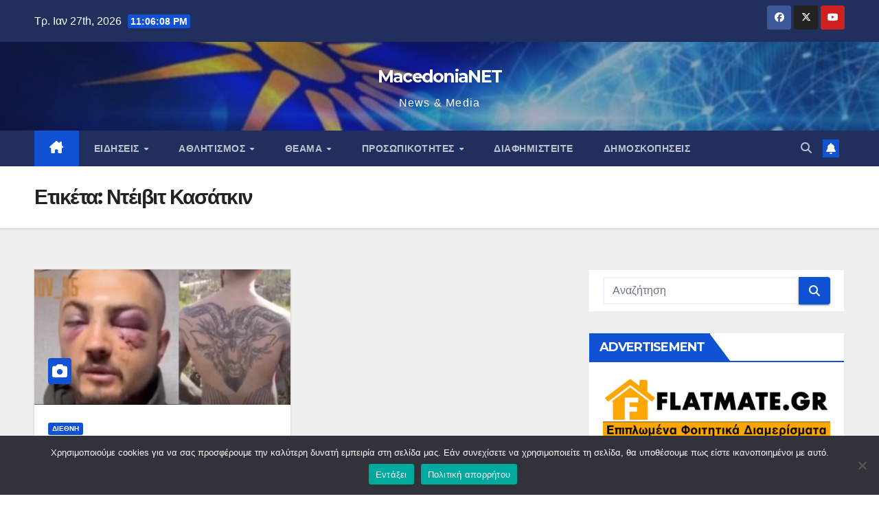

--- FILE ---
content_type: text/html; charset=UTF-8
request_url: https://macedonianet.gr/tag/nteivit-kasatkin/
body_size: 31703
content:
<!DOCTYPE html>
<html lang="el">
<head>
<meta charset="UTF-8">
<meta name="viewport" content="width=device-width, initial-scale=1">
<link rel="profile" href="http://gmpg.org/xfn/11">
<meta name='robots' content='index, follow, max-image-preview:large, max-snippet:-1, max-video-preview:-1' />

	<!-- This site is optimized with the Yoast SEO plugin v26.8 - https://yoast.com/product/yoast-seo-wordpress/ -->
	<title>Ντέιβιτ Κασάτκιν Αρχεία - MacedoniaNET</title>
	<link rel="canonical" href="https://macedonianet.gr/tag/nteivit-kasatkin/" />
	<meta property="og:locale" content="el_GR" />
	<meta property="og:type" content="article" />
	<meta property="og:title" content="Ντέιβιτ Κασάτκιν Αρχεία - MacedoniaNET" />
	<meta property="og:url" content="https://macedonianet.gr/tag/nteivit-kasatkin/" />
	<meta property="og:site_name" content="MacedoniaNET" />
	<meta name="twitter:card" content="summary_large_image" />
	<meta name="twitter:site" content="@macedonianet_gr" />
	<script type="application/ld+json" class="yoast-schema-graph">{"@context":"https://schema.org","@graph":[{"@type":"CollectionPage","@id":"https://macedonianet.gr/tag/nteivit-kasatkin/","url":"https://macedonianet.gr/tag/nteivit-kasatkin/","name":"Ντέιβιτ Κασάτκιν Αρχεία - MacedoniaNET","isPartOf":{"@id":"https://macedonianet.gr/#website"},"primaryImageOfPage":{"@id":"https://macedonianet.gr/tag/nteivit-kasatkin/#primaryimage"},"image":{"@id":"https://macedonianet.gr/tag/nteivit-kasatkin/#primaryimage"},"thumbnailUrl":"https://macedonianet.gr/wp-content/uploads/2022/06/AE273A5B-087F-41AF-8A4A-BDDE9241CA54-scaled.jpeg","breadcrumb":{"@id":"https://macedonianet.gr/tag/nteivit-kasatkin/#breadcrumb"},"inLanguage":"el"},{"@type":"ImageObject","inLanguage":"el","@id":"https://macedonianet.gr/tag/nteivit-kasatkin/#primaryimage","url":"https://macedonianet.gr/wp-content/uploads/2022/06/AE273A5B-087F-41AF-8A4A-BDDE9241CA54-scaled.jpeg","contentUrl":"https://macedonianet.gr/wp-content/uploads/2022/06/AE273A5B-087F-41AF-8A4A-BDDE9241CA54-scaled.jpeg","width":800,"height":422},{"@type":"BreadcrumbList","@id":"https://macedonianet.gr/tag/nteivit-kasatkin/#breadcrumb","itemListElement":[{"@type":"ListItem","position":1,"name":"Αρχική","item":"https://macedonianet.gr/"},{"@type":"ListItem","position":2,"name":"Ντέιβιτ Κασάτκιν"}]},{"@type":"WebSite","@id":"https://macedonianet.gr/#website","url":"https://macedonianet.gr/","name":"MacedoniaNet.gr","description":"News &amp; Media ","publisher":{"@id":"https://macedonianet.gr/#/schema/person/1b18dda6e3bb5a238f9e234c82518866"},"potentialAction":[{"@type":"SearchAction","target":{"@type":"EntryPoint","urlTemplate":"https://macedonianet.gr/?s={search_term_string}"},"query-input":{"@type":"PropertyValueSpecification","valueRequired":true,"valueName":"search_term_string"}}],"inLanguage":"el"},{"@type":["Person","Organization"],"@id":"https://macedonianet.gr/#/schema/person/1b18dda6e3bb5a238f9e234c82518866","name":"MacedoniaNET","image":{"@type":"ImageObject","inLanguage":"el","@id":"https://macedonianet.gr/#/schema/person/image/","url":"https://macedonianet.gr/wp-content/uploads/2021/08/cropped-mfavicon.png","contentUrl":"https://macedonianet.gr/wp-content/uploads/2021/08/cropped-mfavicon.png","width":512,"height":512,"caption":"MacedoniaNET"},"logo":{"@id":"https://macedonianet.gr/#/schema/person/image/"},"sameAs":["http://www.macedonianet.gr","https://x.com/macedonianet_gr"]}]}</script>
	<!-- / Yoast SEO plugin. -->


<link rel='dns-prefetch' href='//www.googletagmanager.com' />
<link rel='dns-prefetch' href='//fonts.googleapis.com' />
<link rel='dns-prefetch' href='//pagead2.googlesyndication.com' />
<link rel="alternate" type="application/rss+xml" title="Ροή RSS &raquo; MacedoniaNET" href="https://macedonianet.gr/feed/" />
<link rel="alternate" type="application/rss+xml" title="Ροή Σχολίων &raquo; MacedoniaNET" href="https://macedonianet.gr/comments/feed/" />
<link rel="alternate" type="application/rss+xml" title="Ετικέτα ροής MacedoniaNET &raquo; Ντέιβιτ Κασάτκιν" href="https://macedonianet.gr/tag/nteivit-kasatkin/feed/" />
		<style>
			.lazyload,
			.lazyloading {
				max-width: 100%;
			}
		</style>
		<style id='wp-img-auto-sizes-contain-inline-css'>
img:is([sizes=auto i],[sizes^="auto," i]){contain-intrinsic-size:3000px 1500px}
/*# sourceURL=wp-img-auto-sizes-contain-inline-css */
</style>
<style id='wp-emoji-styles-inline-css'>

	img.wp-smiley, img.emoji {
		display: inline !important;
		border: none !important;
		box-shadow: none !important;
		height: 1em !important;
		width: 1em !important;
		margin: 0 0.07em !important;
		vertical-align: -0.1em !important;
		background: none !important;
		padding: 0 !important;
	}
/*# sourceURL=wp-emoji-styles-inline-css */
</style>
<style id='wp-block-library-inline-css'>
:root{--wp-block-synced-color:#7a00df;--wp-block-synced-color--rgb:122,0,223;--wp-bound-block-color:var(--wp-block-synced-color);--wp-editor-canvas-background:#ddd;--wp-admin-theme-color:#007cba;--wp-admin-theme-color--rgb:0,124,186;--wp-admin-theme-color-darker-10:#006ba1;--wp-admin-theme-color-darker-10--rgb:0,107,160.5;--wp-admin-theme-color-darker-20:#005a87;--wp-admin-theme-color-darker-20--rgb:0,90,135;--wp-admin-border-width-focus:2px}@media (min-resolution:192dpi){:root{--wp-admin-border-width-focus:1.5px}}.wp-element-button{cursor:pointer}:root .has-very-light-gray-background-color{background-color:#eee}:root .has-very-dark-gray-background-color{background-color:#313131}:root .has-very-light-gray-color{color:#eee}:root .has-very-dark-gray-color{color:#313131}:root .has-vivid-green-cyan-to-vivid-cyan-blue-gradient-background{background:linear-gradient(135deg,#00d084,#0693e3)}:root .has-purple-crush-gradient-background{background:linear-gradient(135deg,#34e2e4,#4721fb 50%,#ab1dfe)}:root .has-hazy-dawn-gradient-background{background:linear-gradient(135deg,#faaca8,#dad0ec)}:root .has-subdued-olive-gradient-background{background:linear-gradient(135deg,#fafae1,#67a671)}:root .has-atomic-cream-gradient-background{background:linear-gradient(135deg,#fdd79a,#004a59)}:root .has-nightshade-gradient-background{background:linear-gradient(135deg,#330968,#31cdcf)}:root .has-midnight-gradient-background{background:linear-gradient(135deg,#020381,#2874fc)}:root{--wp--preset--font-size--normal:16px;--wp--preset--font-size--huge:42px}.has-regular-font-size{font-size:1em}.has-larger-font-size{font-size:2.625em}.has-normal-font-size{font-size:var(--wp--preset--font-size--normal)}.has-huge-font-size{font-size:var(--wp--preset--font-size--huge)}.has-text-align-center{text-align:center}.has-text-align-left{text-align:left}.has-text-align-right{text-align:right}.has-fit-text{white-space:nowrap!important}#end-resizable-editor-section{display:none}.aligncenter{clear:both}.items-justified-left{justify-content:flex-start}.items-justified-center{justify-content:center}.items-justified-right{justify-content:flex-end}.items-justified-space-between{justify-content:space-between}.screen-reader-text{border:0;clip-path:inset(50%);height:1px;margin:-1px;overflow:hidden;padding:0;position:absolute;width:1px;word-wrap:normal!important}.screen-reader-text:focus{background-color:#ddd;clip-path:none;color:#444;display:block;font-size:1em;height:auto;left:5px;line-height:normal;padding:15px 23px 14px;text-decoration:none;top:5px;width:auto;z-index:100000}html :where(.has-border-color){border-style:solid}html :where([style*=border-top-color]){border-top-style:solid}html :where([style*=border-right-color]){border-right-style:solid}html :where([style*=border-bottom-color]){border-bottom-style:solid}html :where([style*=border-left-color]){border-left-style:solid}html :where([style*=border-width]){border-style:solid}html :where([style*=border-top-width]){border-top-style:solid}html :where([style*=border-right-width]){border-right-style:solid}html :where([style*=border-bottom-width]){border-bottom-style:solid}html :where([style*=border-left-width]){border-left-style:solid}html :where(img[class*=wp-image-]){height:auto;max-width:100%}:where(figure){margin:0 0 1em}html :where(.is-position-sticky){--wp-admin--admin-bar--position-offset:var(--wp-admin--admin-bar--height,0px)}@media screen and (max-width:600px){html :where(.is-position-sticky){--wp-admin--admin-bar--position-offset:0px}}

/*# sourceURL=wp-block-library-inline-css */
</style><style id='wp-block-paragraph-inline-css'>
.is-small-text{font-size:.875em}.is-regular-text{font-size:1em}.is-large-text{font-size:2.25em}.is-larger-text{font-size:3em}.has-drop-cap:not(:focus):first-letter{float:left;font-size:8.4em;font-style:normal;font-weight:100;line-height:.68;margin:.05em .1em 0 0;text-transform:uppercase}body.rtl .has-drop-cap:not(:focus):first-letter{float:none;margin-left:.1em}p.has-drop-cap.has-background{overflow:hidden}:root :where(p.has-background){padding:1.25em 2.375em}:where(p.has-text-color:not(.has-link-color)) a{color:inherit}p.has-text-align-left[style*="writing-mode:vertical-lr"],p.has-text-align-right[style*="writing-mode:vertical-rl"]{rotate:180deg}
/*# sourceURL=https://macedonianet.gr/wp-includes/blocks/paragraph/style.min.css */
</style>
<style id='global-styles-inline-css'>
:root{--wp--preset--aspect-ratio--square: 1;--wp--preset--aspect-ratio--4-3: 4/3;--wp--preset--aspect-ratio--3-4: 3/4;--wp--preset--aspect-ratio--3-2: 3/2;--wp--preset--aspect-ratio--2-3: 2/3;--wp--preset--aspect-ratio--16-9: 16/9;--wp--preset--aspect-ratio--9-16: 9/16;--wp--preset--color--black: #000000;--wp--preset--color--cyan-bluish-gray: #abb8c3;--wp--preset--color--white: #ffffff;--wp--preset--color--pale-pink: #f78da7;--wp--preset--color--vivid-red: #cf2e2e;--wp--preset--color--luminous-vivid-orange: #ff6900;--wp--preset--color--luminous-vivid-amber: #fcb900;--wp--preset--color--light-green-cyan: #7bdcb5;--wp--preset--color--vivid-green-cyan: #00d084;--wp--preset--color--pale-cyan-blue: #8ed1fc;--wp--preset--color--vivid-cyan-blue: #0693e3;--wp--preset--color--vivid-purple: #9b51e0;--wp--preset--gradient--vivid-cyan-blue-to-vivid-purple: linear-gradient(135deg,rgb(6,147,227) 0%,rgb(155,81,224) 100%);--wp--preset--gradient--light-green-cyan-to-vivid-green-cyan: linear-gradient(135deg,rgb(122,220,180) 0%,rgb(0,208,130) 100%);--wp--preset--gradient--luminous-vivid-amber-to-luminous-vivid-orange: linear-gradient(135deg,rgb(252,185,0) 0%,rgb(255,105,0) 100%);--wp--preset--gradient--luminous-vivid-orange-to-vivid-red: linear-gradient(135deg,rgb(255,105,0) 0%,rgb(207,46,46) 100%);--wp--preset--gradient--very-light-gray-to-cyan-bluish-gray: linear-gradient(135deg,rgb(238,238,238) 0%,rgb(169,184,195) 100%);--wp--preset--gradient--cool-to-warm-spectrum: linear-gradient(135deg,rgb(74,234,220) 0%,rgb(151,120,209) 20%,rgb(207,42,186) 40%,rgb(238,44,130) 60%,rgb(251,105,98) 80%,rgb(254,248,76) 100%);--wp--preset--gradient--blush-light-purple: linear-gradient(135deg,rgb(255,206,236) 0%,rgb(152,150,240) 100%);--wp--preset--gradient--blush-bordeaux: linear-gradient(135deg,rgb(254,205,165) 0%,rgb(254,45,45) 50%,rgb(107,0,62) 100%);--wp--preset--gradient--luminous-dusk: linear-gradient(135deg,rgb(255,203,112) 0%,rgb(199,81,192) 50%,rgb(65,88,208) 100%);--wp--preset--gradient--pale-ocean: linear-gradient(135deg,rgb(255,245,203) 0%,rgb(182,227,212) 50%,rgb(51,167,181) 100%);--wp--preset--gradient--electric-grass: linear-gradient(135deg,rgb(202,248,128) 0%,rgb(113,206,126) 100%);--wp--preset--gradient--midnight: linear-gradient(135deg,rgb(2,3,129) 0%,rgb(40,116,252) 100%);--wp--preset--font-size--small: 13px;--wp--preset--font-size--medium: 20px;--wp--preset--font-size--large: 36px;--wp--preset--font-size--x-large: 42px;--wp--preset--spacing--20: 0.44rem;--wp--preset--spacing--30: 0.67rem;--wp--preset--spacing--40: 1rem;--wp--preset--spacing--50: 1.5rem;--wp--preset--spacing--60: 2.25rem;--wp--preset--spacing--70: 3.38rem;--wp--preset--spacing--80: 5.06rem;--wp--preset--shadow--natural: 6px 6px 9px rgba(0, 0, 0, 0.2);--wp--preset--shadow--deep: 12px 12px 50px rgba(0, 0, 0, 0.4);--wp--preset--shadow--sharp: 6px 6px 0px rgba(0, 0, 0, 0.2);--wp--preset--shadow--outlined: 6px 6px 0px -3px rgb(255, 255, 255), 6px 6px rgb(0, 0, 0);--wp--preset--shadow--crisp: 6px 6px 0px rgb(0, 0, 0);}:where(.is-layout-flex){gap: 0.5em;}:where(.is-layout-grid){gap: 0.5em;}body .is-layout-flex{display: flex;}.is-layout-flex{flex-wrap: wrap;align-items: center;}.is-layout-flex > :is(*, div){margin: 0;}body .is-layout-grid{display: grid;}.is-layout-grid > :is(*, div){margin: 0;}:where(.wp-block-columns.is-layout-flex){gap: 2em;}:where(.wp-block-columns.is-layout-grid){gap: 2em;}:where(.wp-block-post-template.is-layout-flex){gap: 1.25em;}:where(.wp-block-post-template.is-layout-grid){gap: 1.25em;}.has-black-color{color: var(--wp--preset--color--black) !important;}.has-cyan-bluish-gray-color{color: var(--wp--preset--color--cyan-bluish-gray) !important;}.has-white-color{color: var(--wp--preset--color--white) !important;}.has-pale-pink-color{color: var(--wp--preset--color--pale-pink) !important;}.has-vivid-red-color{color: var(--wp--preset--color--vivid-red) !important;}.has-luminous-vivid-orange-color{color: var(--wp--preset--color--luminous-vivid-orange) !important;}.has-luminous-vivid-amber-color{color: var(--wp--preset--color--luminous-vivid-amber) !important;}.has-light-green-cyan-color{color: var(--wp--preset--color--light-green-cyan) !important;}.has-vivid-green-cyan-color{color: var(--wp--preset--color--vivid-green-cyan) !important;}.has-pale-cyan-blue-color{color: var(--wp--preset--color--pale-cyan-blue) !important;}.has-vivid-cyan-blue-color{color: var(--wp--preset--color--vivid-cyan-blue) !important;}.has-vivid-purple-color{color: var(--wp--preset--color--vivid-purple) !important;}.has-black-background-color{background-color: var(--wp--preset--color--black) !important;}.has-cyan-bluish-gray-background-color{background-color: var(--wp--preset--color--cyan-bluish-gray) !important;}.has-white-background-color{background-color: var(--wp--preset--color--white) !important;}.has-pale-pink-background-color{background-color: var(--wp--preset--color--pale-pink) !important;}.has-vivid-red-background-color{background-color: var(--wp--preset--color--vivid-red) !important;}.has-luminous-vivid-orange-background-color{background-color: var(--wp--preset--color--luminous-vivid-orange) !important;}.has-luminous-vivid-amber-background-color{background-color: var(--wp--preset--color--luminous-vivid-amber) !important;}.has-light-green-cyan-background-color{background-color: var(--wp--preset--color--light-green-cyan) !important;}.has-vivid-green-cyan-background-color{background-color: var(--wp--preset--color--vivid-green-cyan) !important;}.has-pale-cyan-blue-background-color{background-color: var(--wp--preset--color--pale-cyan-blue) !important;}.has-vivid-cyan-blue-background-color{background-color: var(--wp--preset--color--vivid-cyan-blue) !important;}.has-vivid-purple-background-color{background-color: var(--wp--preset--color--vivid-purple) !important;}.has-black-border-color{border-color: var(--wp--preset--color--black) !important;}.has-cyan-bluish-gray-border-color{border-color: var(--wp--preset--color--cyan-bluish-gray) !important;}.has-white-border-color{border-color: var(--wp--preset--color--white) !important;}.has-pale-pink-border-color{border-color: var(--wp--preset--color--pale-pink) !important;}.has-vivid-red-border-color{border-color: var(--wp--preset--color--vivid-red) !important;}.has-luminous-vivid-orange-border-color{border-color: var(--wp--preset--color--luminous-vivid-orange) !important;}.has-luminous-vivid-amber-border-color{border-color: var(--wp--preset--color--luminous-vivid-amber) !important;}.has-light-green-cyan-border-color{border-color: var(--wp--preset--color--light-green-cyan) !important;}.has-vivid-green-cyan-border-color{border-color: var(--wp--preset--color--vivid-green-cyan) !important;}.has-pale-cyan-blue-border-color{border-color: var(--wp--preset--color--pale-cyan-blue) !important;}.has-vivid-cyan-blue-border-color{border-color: var(--wp--preset--color--vivid-cyan-blue) !important;}.has-vivid-purple-border-color{border-color: var(--wp--preset--color--vivid-purple) !important;}.has-vivid-cyan-blue-to-vivid-purple-gradient-background{background: var(--wp--preset--gradient--vivid-cyan-blue-to-vivid-purple) !important;}.has-light-green-cyan-to-vivid-green-cyan-gradient-background{background: var(--wp--preset--gradient--light-green-cyan-to-vivid-green-cyan) !important;}.has-luminous-vivid-amber-to-luminous-vivid-orange-gradient-background{background: var(--wp--preset--gradient--luminous-vivid-amber-to-luminous-vivid-orange) !important;}.has-luminous-vivid-orange-to-vivid-red-gradient-background{background: var(--wp--preset--gradient--luminous-vivid-orange-to-vivid-red) !important;}.has-very-light-gray-to-cyan-bluish-gray-gradient-background{background: var(--wp--preset--gradient--very-light-gray-to-cyan-bluish-gray) !important;}.has-cool-to-warm-spectrum-gradient-background{background: var(--wp--preset--gradient--cool-to-warm-spectrum) !important;}.has-blush-light-purple-gradient-background{background: var(--wp--preset--gradient--blush-light-purple) !important;}.has-blush-bordeaux-gradient-background{background: var(--wp--preset--gradient--blush-bordeaux) !important;}.has-luminous-dusk-gradient-background{background: var(--wp--preset--gradient--luminous-dusk) !important;}.has-pale-ocean-gradient-background{background: var(--wp--preset--gradient--pale-ocean) !important;}.has-electric-grass-gradient-background{background: var(--wp--preset--gradient--electric-grass) !important;}.has-midnight-gradient-background{background: var(--wp--preset--gradient--midnight) !important;}.has-small-font-size{font-size: var(--wp--preset--font-size--small) !important;}.has-medium-font-size{font-size: var(--wp--preset--font-size--medium) !important;}.has-large-font-size{font-size: var(--wp--preset--font-size--large) !important;}.has-x-large-font-size{font-size: var(--wp--preset--font-size--x-large) !important;}
/*# sourceURL=global-styles-inline-css */
</style>

<style id='classic-theme-styles-inline-css'>
/*! This file is auto-generated */
.wp-block-button__link{color:#fff;background-color:#32373c;border-radius:9999px;box-shadow:none;text-decoration:none;padding:calc(.667em + 2px) calc(1.333em + 2px);font-size:1.125em}.wp-block-file__button{background:#32373c;color:#fff;text-decoration:none}
/*# sourceURL=/wp-includes/css/classic-themes.min.css */
</style>
<link rel='stylesheet' id='contact-form-7-css' href='https://macedonianet.gr/wp-content/plugins/contact-form-7/includes/css/styles.css?ver=6.1.4' media='all' />
<link rel='stylesheet' id='cookie-notice-front-css' href='https://macedonianet.gr/wp-content/plugins/cookie-notice/css/front.min.css?ver=2.5.11' media='all' />
<link rel='stylesheet' id='poll-maker-ays-css' href='https://macedonianet.gr/wp-content/plugins/poll-maker/public/css/poll-maker-ays-public.css?ver=6.2.0' media='all' />
<link rel='stylesheet' id='extendify-utility-styles-css' href='https://macedonianet.gr/wp-content/plugins/extendify/public/build/utility-minimum.css?ver=6.9' media='all' />
<link rel='stylesheet' id='newsup-fonts-css' href='//fonts.googleapis.com/css?family=Montserrat%3A400%2C500%2C700%2C800%7CWork%2BSans%3A300%2C400%2C500%2C600%2C700%2C800%2C900%26display%3Dswap&#038;subset=latin%2Clatin-ext' media='all' />
<link rel='stylesheet' id='bootstrap-css' href='https://macedonianet.gr/wp-content/themes/newsup/css/bootstrap.css?ver=6.9' media='all' />
<link rel='stylesheet' id='newsup-style-css' href='https://macedonianet.gr/wp-content/themes/newsup/style.css?ver=6.9' media='all' />
<link rel='stylesheet' id='newsup-default-css' href='https://macedonianet.gr/wp-content/themes/newsup/css/colors/default.css?ver=6.9' media='all' />
<link rel='stylesheet' id='font-awesome-5-all-css' href='https://macedonianet.gr/wp-content/themes/newsup/css/font-awesome/css/all.min.css?ver=6.9' media='all' />
<link rel='stylesheet' id='font-awesome-4-shim-css' href='https://macedonianet.gr/wp-content/themes/newsup/css/font-awesome/css/v4-shims.min.css?ver=6.9' media='all' />
<link rel='stylesheet' id='owl-carousel-css' href='https://macedonianet.gr/wp-content/themes/newsup/css/owl.carousel.css?ver=6.9' media='all' />
<link rel='stylesheet' id='smartmenus-css' href='https://macedonianet.gr/wp-content/themes/newsup/css/jquery.smartmenus.bootstrap.css?ver=6.9' media='all' />
<link rel='stylesheet' id='newsup-custom-css-css' href='https://macedonianet.gr/wp-content/themes/newsup/inc/ansar/customize/css/customizer.css?ver=1.0' media='all' />
<link rel='stylesheet' id='heateor_sss_frontend_css-css' href='https://macedonianet.gr/wp-content/plugins/sassy-social-share/public/css/sassy-social-share-public.css?ver=3.3.79' media='all' />
<style id='heateor_sss_frontend_css-inline-css'>
.heateor_sss_button_instagram span.heateor_sss_svg,a.heateor_sss_instagram span.heateor_sss_svg{background:radial-gradient(circle at 30% 107%,#fdf497 0,#fdf497 5%,#fd5949 45%,#d6249f 60%,#285aeb 90%)}.heateor_sss_horizontal_sharing .heateor_sss_svg,.heateor_sss_standard_follow_icons_container .heateor_sss_svg{color:#fff;border-width:0px;border-style:solid;border-color:transparent}.heateor_sss_horizontal_sharing .heateorSssTCBackground{color:#666}.heateor_sss_horizontal_sharing span.heateor_sss_svg:hover,.heateor_sss_standard_follow_icons_container span.heateor_sss_svg:hover{border-color:transparent;}.heateor_sss_vertical_sharing span.heateor_sss_svg,.heateor_sss_floating_follow_icons_container span.heateor_sss_svg{color:#fff;border-width:0px;border-style:solid;border-color:transparent;}.heateor_sss_vertical_sharing .heateorSssTCBackground{color:#666;}.heateor_sss_vertical_sharing span.heateor_sss_svg:hover,.heateor_sss_floating_follow_icons_container span.heateor_sss_svg:hover{border-color:transparent;}div.heateor_sss_vertical_sharing .heateor_sss_square_count{display:block}@media screen and (max-width:783px) {.heateor_sss_vertical_sharing{display:none!important}}
/*# sourceURL=heateor_sss_frontend_css-inline-css */
</style>
<script id="cookie-notice-front-js-before">
var cnArgs = {"ajaxUrl":"https:\/\/macedonianet.gr\/wp-admin\/admin-ajax.php","nonce":"1518af65bb","hideEffect":"fade","position":"bottom","onScroll":false,"onScrollOffset":100,"onClick":false,"cookieName":"cookie_notice_accepted","cookieTime":7862400,"cookieTimeRejected":2592000,"globalCookie":false,"redirection":true,"cache":false,"revokeCookies":false,"revokeCookiesOpt":"automatic"};

//# sourceURL=cookie-notice-front-js-before
</script>
<script src="https://macedonianet.gr/wp-content/plugins/cookie-notice/js/front.min.js?ver=2.5.11" id="cookie-notice-front-js"></script>
<script src="https://macedonianet.gr/wp-includes/js/jquery/jquery.min.js?ver=3.7.1" id="jquery-core-js"></script>
<script src="https://macedonianet.gr/wp-includes/js/jquery/jquery-migrate.min.js?ver=3.4.1" id="jquery-migrate-js"></script>
<script src="https://macedonianet.gr/wp-content/themes/newsup/js/navigation.js?ver=6.9" id="newsup-navigation-js"></script>
<script src="https://macedonianet.gr/wp-content/themes/newsup/js/bootstrap.js?ver=6.9" id="bootstrap-js"></script>
<script src="https://macedonianet.gr/wp-content/themes/newsup/js/owl.carousel.min.js?ver=6.9" id="owl-carousel-min-js"></script>
<script src="https://macedonianet.gr/wp-content/themes/newsup/js/jquery.smartmenus.js?ver=6.9" id="smartmenus-js-js"></script>
<script src="https://macedonianet.gr/wp-content/themes/newsup/js/jquery.smartmenus.bootstrap.js?ver=6.9" id="bootstrap-smartmenus-js-js"></script>
<script src="https://macedonianet.gr/wp-content/themes/newsup/js/jquery.marquee.js?ver=6.9" id="newsup-marquee-js-js"></script>
<script src="https://macedonianet.gr/wp-content/themes/newsup/js/main.js?ver=6.9" id="newsup-main-js-js"></script>

<!-- Google tag (gtag.js) snippet added by Site Kit -->
<!-- Google Analytics snippet added by Site Kit -->
<script src="https://www.googletagmanager.com/gtag/js?id=G-7YY62GF2QZ" id="google_gtagjs-js" async></script>
<script id="google_gtagjs-js-after">
window.dataLayer = window.dataLayer || [];function gtag(){dataLayer.push(arguments);}
gtag("set","linker",{"domains":["macedonianet.gr"]});
gtag("js", new Date());
gtag("set", "developer_id.dZTNiMT", true);
gtag("config", "G-7YY62GF2QZ");
//# sourceURL=google_gtagjs-js-after
</script>
<link rel="https://api.w.org/" href="https://macedonianet.gr/wp-json/" /><link rel="alternate" title="JSON" type="application/json" href="https://macedonianet.gr/wp-json/wp/v2/tags/1268" /><link rel="EditURI" type="application/rsd+xml" title="RSD" href="https://macedonianet.gr/xmlrpc.php?rsd" />
<meta name="generator" content="WordPress 6.9" />
<meta name="generator" content="Redux 4.5.10" /><meta name="generator" content="Site Kit by Google 1.170.0" />		<script>
			document.documentElement.className = document.documentElement.className.replace('no-js', 'js');
		</script>
				<style>
			.no-js img.lazyload {
				display: none;
			}

			figure.wp-block-image img.lazyloading {
				min-width: 150px;
			}

			.lazyload,
			.lazyloading {
				--smush-placeholder-width: 100px;
				--smush-placeholder-aspect-ratio: 1/1;
				width: var(--smush-image-width, var(--smush-placeholder-width)) !important;
				aspect-ratio: var(--smush-image-aspect-ratio, var(--smush-placeholder-aspect-ratio)) !important;
			}

						.lazyload, .lazyloading {
				opacity: 0;
			}

			.lazyloaded {
				opacity: 1;
				transition: opacity 400ms;
				transition-delay: 0ms;
			}

					</style>
		 
<style type="text/css" id="custom-background-css">
    .wrapper { background-color: #eee; }
</style>

<!-- Google AdSense meta tags added by Site Kit -->
<meta name="google-adsense-platform-account" content="ca-host-pub-2644536267352236">
<meta name="google-adsense-platform-domain" content="sitekit.withgoogle.com">
<!-- End Google AdSense meta tags added by Site Kit -->
      <meta name="onesignal" content="wordpress-plugin"/>
            <script>

      window.OneSignalDeferred = window.OneSignalDeferred || [];

      OneSignalDeferred.push(function(OneSignal) {
        var oneSignal_options = {};
        window._oneSignalInitOptions = oneSignal_options;

        oneSignal_options['serviceWorkerParam'] = { scope: '/wp-content/plugins/onesignal-free-web-push-notifications/sdk_files/push/onesignal/' };
oneSignal_options['serviceWorkerPath'] = 'OneSignalSDKWorker.js';

        OneSignal.Notifications.setDefaultUrl("https://macedonianet.gr");

        oneSignal_options['wordpress'] = true;
oneSignal_options['appId'] = '935fb750-4710-4998-a9bf-893276ee7a82';
oneSignal_options['allowLocalhostAsSecureOrigin'] = true;
oneSignal_options['welcomeNotification'] = { };
oneSignal_options['welcomeNotification']['title'] = "";
oneSignal_options['welcomeNotification']['message'] = "Ευχαριστούμε για την εγγραφή!";
oneSignal_options['path'] = "https://macedonianet.gr/wp-content/plugins/onesignal-free-web-push-notifications/sdk_files/";
oneSignal_options['safari_web_id'] = "web.onesignal.auto.4eb8ce3a-dc5a-4285-aae8-d5934d20e23e";
oneSignal_options['promptOptions'] = { };
oneSignal_options['promptOptions']['actionMessage'] = "Μην Χάσεις Ούτε Ένα Άρθο";
oneSignal_options['promptOptions']['acceptButtonText'] = "ΕΓΓΡΑΦΗ";
oneSignal_options['promptOptions']['cancelButtonText'] = "Όχι ευχαριστώ";
oneSignal_options['notifyButton'] = { };
oneSignal_options['notifyButton']['enable'] = true;
oneSignal_options['notifyButton']['position'] = 'bottom-right';
oneSignal_options['notifyButton']['theme'] = 'inverse';
oneSignal_options['notifyButton']['size'] = 'medium';
oneSignal_options['notifyButton']['showCredit'] = true;
oneSignal_options['notifyButton']['text'] = {};
oneSignal_options['notifyButton']['text']['tip.state.unsubscribed'] = 'Εγγραφή';
oneSignal_options['notifyButton']['text']['tip.state.subscribed'] = 'Εγγραφήκατε στις ειδοποιήσεις';
oneSignal_options['notifyButton']['text']['tip.state.blocked'] = 'Απενεργοποιήσατε τις ειδοποιήσεις';
oneSignal_options['notifyButton']['text']['message.action.subscribed'] = 'Ευχαριστούμε για την εγγραφή';
oneSignal_options['notifyButton']['text']['message.action.resubscribed'] = 'Εγγραφήκατε στις ειδοποιήσεις';
oneSignal_options['notifyButton']['text']['message.action.unsubscribed'] = 'Δεν θα λαμβάνετε ειδοποιήσεις πλέον';
oneSignal_options['notifyButton']['text']['dialog.main.title'] = 'Διαχ/ση ειδοποιήσεων ιστοσελίδας';
oneSignal_options['notifyButton']['text']['dialog.main.button.subscribe'] = 'ΕΓΓΡΑΦΗ';
oneSignal_options['notifyButton']['text']['dialog.main.button.unsubscribe'] = 'ΔΙΑΓΡΑΦΗ';
oneSignal_options['notifyButton']['text']['dialog.blocked.title'] = 'Ξεμπλοκάρισμα ειδοποιήσεων';
oneSignal_options['notifyButton']['text']['dialog.blocked.message'] = 'Ακολουθήστε τις οδηγίες ενεργοποίησης ειδοποιήσεων';
              OneSignal.init(window._oneSignalInitOptions);
              OneSignal.Slidedown.promptPush()      });

      function documentInitOneSignal() {
        var oneSignal_elements = document.getElementsByClassName("OneSignal-prompt");

        var oneSignalLinkClickHandler = function(event) { OneSignal.Notifications.requestPermission(); event.preventDefault(); };        for(var i = 0; i < oneSignal_elements.length; i++)
          oneSignal_elements[i].addEventListener('click', oneSignalLinkClickHandler, false);
      }

      if (document.readyState === 'complete') {
           documentInitOneSignal();
      }
      else {
           window.addEventListener("load", function(event){
               documentInitOneSignal();
          });
      }
    </script>
    <style type="text/css">
            body .site-title a,
        body .site-description {
            color: #fff;
        }

        .site-branding-text .site-title a {
                font-size: 25px;
            }

            @media only screen and (max-width: 640px) {
                .site-branding-text .site-title a {
                    font-size: 40px;

                }
            }

            @media only screen and (max-width: 375px) {
                .site-branding-text .site-title a {
                    font-size: 32px;

                }
            }

        </style>
    
<!-- Google AdSense snippet added by Site Kit -->
<script async src="https://pagead2.googlesyndication.com/pagead/js/adsbygoogle.js?client=ca-pub-3226543610780524&amp;host=ca-host-pub-2644536267352236" crossorigin="anonymous"></script>

<!-- End Google AdSense snippet added by Site Kit -->
<meta name="twitter:partner" content="tfwp"><link rel="icon" href="https://macedonianet.gr/wp-content/uploads/2021/08/cropped-mfavicon-32x32.png" sizes="32x32" />
<link rel="icon" href="https://macedonianet.gr/wp-content/uploads/2021/08/cropped-mfavicon-192x192.png" sizes="192x192" />
<link rel="apple-touch-icon" href="https://macedonianet.gr/wp-content/uploads/2021/08/cropped-mfavicon-180x180.png" />
<meta name="msapplication-TileImage" content="https://macedonianet.gr/wp-content/uploads/2021/08/cropped-mfavicon-270x270.png" />

<meta name="twitter:card" content="summary"><meta name="twitter:title" content="Ετικέτα: Ντέιβιτ Κασάτκιν">
<style id="wpforms-css-vars-root">
				:root {
					--wpforms-field-border-radius: 3px;
--wpforms-field-border-style: solid;
--wpforms-field-border-size: 1px;
--wpforms-field-background-color: #ffffff;
--wpforms-field-border-color: rgba( 0, 0, 0, 0.25 );
--wpforms-field-border-color-spare: rgba( 0, 0, 0, 0.25 );
--wpforms-field-text-color: rgba( 0, 0, 0, 0.7 );
--wpforms-field-menu-color: #ffffff;
--wpforms-label-color: rgba( 0, 0, 0, 0.85 );
--wpforms-label-sublabel-color: rgba( 0, 0, 0, 0.55 );
--wpforms-label-error-color: #d63637;
--wpforms-button-border-radius: 3px;
--wpforms-button-border-style: none;
--wpforms-button-border-size: 1px;
--wpforms-button-background-color: #066aab;
--wpforms-button-border-color: #066aab;
--wpforms-button-text-color: #ffffff;
--wpforms-page-break-color: #066aab;
--wpforms-background-image: none;
--wpforms-background-position: center center;
--wpforms-background-repeat: no-repeat;
--wpforms-background-size: cover;
--wpforms-background-width: 100px;
--wpforms-background-height: 100px;
--wpforms-background-color: rgba( 0, 0, 0, 0 );
--wpforms-background-url: none;
--wpforms-container-padding: 0px;
--wpforms-container-border-style: none;
--wpforms-container-border-width: 1px;
--wpforms-container-border-color: #000000;
--wpforms-container-border-radius: 3px;
--wpforms-field-size-input-height: 43px;
--wpforms-field-size-input-spacing: 15px;
--wpforms-field-size-font-size: 16px;
--wpforms-field-size-line-height: 19px;
--wpforms-field-size-padding-h: 14px;
--wpforms-field-size-checkbox-size: 16px;
--wpforms-field-size-sublabel-spacing: 5px;
--wpforms-field-size-icon-size: 1;
--wpforms-label-size-font-size: 16px;
--wpforms-label-size-line-height: 19px;
--wpforms-label-size-sublabel-font-size: 14px;
--wpforms-label-size-sublabel-line-height: 17px;
--wpforms-button-size-font-size: 17px;
--wpforms-button-size-height: 41px;
--wpforms-button-size-padding-h: 15px;
--wpforms-button-size-margin-top: 10px;
--wpforms-container-shadow-size-box-shadow: none;

				}
			</style><link rel='stylesheet' id='ays_poll_font_awesome-css' href='https://macedonianet.gr/wp-content/plugins/poll-maker/admin/css/poll-maker-ays-admin-fonts.css?ver=6.2.0' media='all' />
<link rel='stylesheet' id='mediaelement-css' href='https://macedonianet.gr/wp-includes/js/mediaelement/mediaelementplayer-legacy.min.css?ver=4.2.17' media='all' />
<link rel='stylesheet' id='wp-mediaelement-css' href='https://macedonianet.gr/wp-includes/js/mediaelement/wp-mediaelement.min.css?ver=6.9' media='all' />
</head>
<body class="archive tag tag-nteivit-kasatkin tag-1268 wp-embed-responsive wp-theme-newsup cookies-not-set hfeed ta-hide-date-author-in-list" >
<div id="page" class="site">
<a class="skip-link screen-reader-text" href="#content">
Μετάβαση στο περιεχόμενο</a>
  <div class="wrapper" id="custom-background-css">
    <header class="mg-headwidget">
      <!--==================== TOP BAR ====================-->
      <div class="mg-head-detail hidden-xs">
    <div class="container-fluid">
        <div class="row align-items-center">
            <div class="col-md-6 col-xs-12">
                <ul class="info-left">
                                <li>Τρ. Ιαν 27th, 2026                 <span  id="time" class="time"></span>
                        </li>
                        </ul>
            </div>
            <div class="col-md-6 col-xs-12">
                <ul class="mg-social info-right">
                            <li>
            <a  target="_blank"  href="https://www.facebook.com/Macedonianet.gr/">
                <span class="icon-soci facebook">
                    <i class="fab fa-facebook"></i>
                </span> 
            </a>
        </li>
                <li>
            <a target="_blank" href="https://twitter.com/Macedonianet_gr">
                <span class="icon-soci x-twitter">
                    <i class="fa-brands fa-x-twitter"></i>
                </span>
            </a>
        </li>
                <li>
            <a target="_blank"  href="https://youtube.com/@macedonianet6225">
                <span class="icon-soci youtube">
                    <i class="fab fa-youtube"></i>
                </span>
            </a>
        </li>
                        </ul>
            </div>
        </div>
    </div>
</div>
      <div class="clearfix"></div>

      
      <div class="mg-nav-widget-area-back lazyload" style='background-image:inherit;' data-bg-image="url(&quot;https://macedonianet.gr/wp-content/uploads/2022/11/cropped-4D211A33-8B02-4A50-BE29-460522CE9925-scaled-2-scaled.jpeg&quot; )">
                <div class="overlay">
          <div class="inner"  style="background-color:rgba(32,47,91,0.4);" > 
              <div class="container-fluid">
                  <div class="mg-nav-widget-area">
                    <div class="row align-items-center">
                      <div class="col-md-12 text-center mx-auto">
                        <div class="navbar-header">
                          <div class="site-logo">
                                                      </div>
                          <div class="site-branding-text ">
                                                            <p class="site-title"> <a href="https://macedonianet.gr/" rel="home">MacedoniaNET</a></p>
                                                            <p class="site-description">News &amp; Media </p>
                          </div>    
                        </div>
                      </div>
                                          </div>
                  </div>
              </div>
          </div>
        </div>
      </div>
    <div class="mg-menu-full">
      <nav class="navbar navbar-expand-lg navbar-wp">
        <div class="container-fluid">
          <!-- Right nav -->
          <div class="m-header align-items-center">
                            <a class="mobilehomebtn" href="https://macedonianet.gr"><span class="fa-solid fa-house-chimney"></span></a>
              <!-- navbar-toggle -->
              <button class="navbar-toggler mx-auto" type="button" data-toggle="collapse" data-target="#navbar-wp" aria-controls="navbarSupportedContent" aria-expanded="false" aria-label="Πλοήγηση εναλλαγής">
                <span class="burger">
                  <span class="burger-line"></span>
                  <span class="burger-line"></span>
                  <span class="burger-line"></span>
                </span>
              </button>
              <!-- /navbar-toggle -->
                          <div class="dropdown show mg-search-box pr-2">
                <a class="dropdown-toggle msearch ml-auto" href="#" role="button" id="dropdownMenuLink" data-toggle="dropdown" aria-haspopup="true" aria-expanded="false">
                <i class="fas fa-search"></i>
                </a> 
                <div class="dropdown-menu searchinner" aria-labelledby="dropdownMenuLink">
                    <form role="search" method="get" id="searchform" action="https://macedonianet.gr/">
  <div class="input-group">
    <input type="search" class="form-control" placeholder="Αναζήτηση" value="" name="s" />
    <span class="input-group-btn btn-default">
    <button type="submit" class="btn"> <i class="fas fa-search"></i> </button>
    </span> </div>
</form>                </div>
            </div>
                  <a href="#" target="_blank" class="btn-bell btn-theme mx-2"><i class="fa fa-bell"></i></a>
                      
          </div>
          <!-- /Right nav --> 
          <div class="collapse navbar-collapse" id="navbar-wp">
            <div class="d-md-block">
              <ul id="menu-main-menu" class="nav navbar-nav mr-auto "><li class="active home"><a class="homebtn" href="https://macedonianet.gr"><span class='fa-solid fa-house-chimney'></span></a></li><li id="menu-item-43" class="menu-item menu-item-type-taxonomy menu-item-object-category menu-item-has-children menu-item-43 dropdown"><a class="nav-link" title="Ειδήσεις" href="https://macedonianet.gr/category/news/" data-toggle="dropdown" class="dropdown-toggle">Ειδήσεις </a>
<ul role="menu" class=" dropdown-menu">
	<li id="menu-item-508" class="menu-item menu-item-type-taxonomy menu-item-object-category menu-item-508"><a class="dropdown-item" title="Πολιτική" href="https://macedonianet.gr/category/political/">Πολιτική</a></li>
	<li id="menu-item-598" class="menu-item menu-item-type-taxonomy menu-item-object-category menu-item-598"><a class="dropdown-item" title="Ιστορία" href="https://macedonianet.gr/category/history/">Ιστορία</a></li>
	<li id="menu-item-1082" class="menu-item menu-item-type-taxonomy menu-item-object-category menu-item-1082"><a class="dropdown-item" title="Κοινωνικά" href="https://macedonianet.gr/category/socially/">Κοινωνικά</a></li>
	<li id="menu-item-479" class="menu-item menu-item-type-taxonomy menu-item-object-category menu-item-479"><a class="dropdown-item" title="Αστυνομικό" href="https://macedonianet.gr/category/police/">Αστυνομικό</a></li>
	<li id="menu-item-110" class="menu-item menu-item-type-taxonomy menu-item-object-category menu-item-110"><a class="dropdown-item" title="Υγεία" href="https://macedonianet.gr/category/health/">Υγεία</a></li>
	<li id="menu-item-111" class="menu-item menu-item-type-taxonomy menu-item-object-category menu-item-111"><a class="dropdown-item" title="Οικονομία" href="https://macedonianet.gr/category/economy/">Οικονομία</a></li>
	<li id="menu-item-3955" class="menu-item menu-item-type-taxonomy menu-item-object-category menu-item-3955"><a class="dropdown-item" title="Μεταναστευτικό" href="https://macedonianet.gr/category/metanasteftiko/">Μεταναστευτικό</a></li>
	<li id="menu-item-557" class="menu-item menu-item-type-taxonomy menu-item-object-category menu-item-557"><a class="dropdown-item" title="Ελληνοτουρκικά" href="https://macedonianet.gr/category/hellasturkey/">Ελληνοτουρκικά</a></li>
	<li id="menu-item-147" class="menu-item menu-item-type-taxonomy menu-item-object-category menu-item-147"><a class="dropdown-item" title="Διεθνή" href="https://macedonianet.gr/category/global/">Διεθνή</a></li>
	<li id="menu-item-240" class="menu-item menu-item-type-taxonomy menu-item-object-category menu-item-240"><a class="dropdown-item" title="Περιβάλλον" href="https://macedonianet.gr/category/environment/">Περιβάλλον</a></li>
	<li id="menu-item-8595" class="menu-item menu-item-type-taxonomy menu-item-object-category menu-item-8595"><a class="dropdown-item" title="Τοπική Αυτοδιοίκηση" href="https://macedonianet.gr/category/topiki-aftodioikisi/">Τοπική Αυτοδιοίκηση</a></li>
	<li id="menu-item-556" class="menu-item menu-item-type-taxonomy menu-item-object-category menu-item-556"><a class="dropdown-item" title="Διπλωματία" href="https://macedonianet.gr/category/diplomacy/">Διπλωματία</a></li>
	<li id="menu-item-119" class="menu-item menu-item-type-taxonomy menu-item-object-category menu-item-119"><a class="dropdown-item" title="Πολιτισμός" href="https://macedonianet.gr/category/culture/">Πολιτισμός</a></li>
	<li id="menu-item-4187" class="menu-item menu-item-type-taxonomy menu-item-object-category menu-item-4187"><a class="dropdown-item" title="Έρευνα" href="https://macedonianet.gr/category/erevna/">Έρευνα</a></li>
	<li id="menu-item-2861" class="menu-item menu-item-type-taxonomy menu-item-object-category menu-item-2861"><a class="dropdown-item" title="FlashBack" href="https://macedonianet.gr/category/flashback/">FlashBack</a></li>
</ul>
</li>
<li id="menu-item-108" class="menu-item menu-item-type-taxonomy menu-item-object-category menu-item-has-children menu-item-108 dropdown"><a class="nav-link" title="Αθλητισμός" href="https://macedonianet.gr/category/sports/" data-toggle="dropdown" class="dropdown-toggle">Αθλητισμός </a>
<ul role="menu" class=" dropdown-menu">
	<li id="menu-item-8593" class="menu-item menu-item-type-taxonomy menu-item-object-category menu-item-8593"><a class="dropdown-item" title="Μηχανοκίνητος Αθλητισμός" href="https://macedonianet.gr/category/michanokinitos-athlitismos/">Μηχανοκίνητος Αθλητισμός</a></li>
	<li id="menu-item-8594" class="menu-item menu-item-type-taxonomy menu-item-object-category menu-item-8594"><a class="dropdown-item" title="Οπαδική Βία" href="https://macedonianet.gr/category/opadiki-via/">Οπαδική Βία</a></li>
</ul>
</li>
<li id="menu-item-742" class="menu-item menu-item-type-taxonomy menu-item-object-category menu-item-has-children menu-item-742 dropdown"><a class="nav-link" title="Θέαμα" href="https://macedonianet.gr/category/media/" data-toggle="dropdown" class="dropdown-toggle">Θέαμα </a>
<ul role="menu" class=" dropdown-menu">
	<li id="menu-item-874" class="menu-item menu-item-type-taxonomy menu-item-object-category menu-item-874"><a class="dropdown-item" title="Ταξίδια" href="https://macedonianet.gr/category/travels/">Ταξίδια</a></li>
	<li id="menu-item-112" class="menu-item menu-item-type-taxonomy menu-item-object-category menu-item-112"><a class="dropdown-item" title="Τεχνολογία" href="https://macedonianet.gr/category/tech/">Τεχνολογία</a></li>
	<li id="menu-item-744" class="menu-item menu-item-type-taxonomy menu-item-object-category menu-item-744"><a class="dropdown-item" title="Ταινίες" href="https://macedonianet.gr/category/movies/">Ταινίες</a></li>
	<li id="menu-item-743" class="menu-item menu-item-type-taxonomy menu-item-object-category menu-item-743"><a class="dropdown-item" title="Παιχνίδια" href="https://macedonianet.gr/category/games/">Παιχνίδια</a></li>
	<li id="menu-item-1173" class="menu-item menu-item-type-taxonomy menu-item-object-category menu-item-1173"><a class="dropdown-item" title="Μουσική" href="https://macedonianet.gr/category/music/">Μουσική</a></li>
	<li id="menu-item-4188" class="menu-item menu-item-type-taxonomy menu-item-object-category menu-item-4188"><a class="dropdown-item" title="Ευ Ζήν" href="https://macedonianet.gr/category/ef-zin/">Ευ Ζήν</a></li>
	<li id="menu-item-1319" class="menu-item menu-item-type-taxonomy menu-item-object-category menu-item-1319"><a class="dropdown-item" title="Διάστημα" href="https://macedonianet.gr/category/space/">Διάστημα</a></li>
	<li id="menu-item-129" class="menu-item menu-item-type-taxonomy menu-item-object-category menu-item-129"><a class="dropdown-item" title="Χιούμορ" href="https://macedonianet.gr/category/funny/">Χιούμορ</a></li>
</ul>
</li>
<li id="menu-item-680" class="menu-item menu-item-type-taxonomy menu-item-object-category menu-item-has-children menu-item-680 dropdown"><a class="nav-link" title="Προσωπικότητες" href="https://macedonianet.gr/category/personage/" data-toggle="dropdown" class="dropdown-toggle">Προσωπικότητες </a>
<ul role="menu" class=" dropdown-menu">
	<li id="menu-item-8870" class="menu-item menu-item-type-taxonomy menu-item-object-category menu-item-8870"><a class="dropdown-item" title="Βιογραφίες" href="https://macedonianet.gr/category/biography/">Βιογραφίες</a></li>
	<li id="menu-item-4309" class="menu-item menu-item-type-taxonomy menu-item-object-category menu-item-4309"><a class="dropdown-item" title="Συνέντευξη" href="https://macedonianet.gr/category/synentefxi/">Συνέντευξη</a></li>
	<li id="menu-item-4013" class="menu-item menu-item-type-taxonomy menu-item-object-category menu-item-4013"><a class="dropdown-item" title="Βραβεύσεις" href="https://macedonianet.gr/category/vravefseis/">Βραβεύσεις</a></li>
	<li id="menu-item-4014" class="menu-item menu-item-type-taxonomy menu-item-object-category menu-item-4014"><a class="dropdown-item" title="Αναρτήσεις" href="https://macedonianet.gr/category/anartiseis/">Αναρτήσεις</a></li>
</ul>
</li>
<li id="menu-item-985" class="menu-item menu-item-type-post_type menu-item-object-page menu-item-985"><a class="nav-link" title="Διαφημιστείτε" href="https://macedonianet.gr/diafimisteite/">Διαφημιστείτε</a></li>
<li id="menu-item-4884" class="menu-item menu-item-type-taxonomy menu-item-object-category menu-item-4884"><a class="nav-link" title="Δημοσκοπήσεις" href="https://macedonianet.gr/category/dimoskopisi/">Δημοσκοπήσεις</a></li>
</ul>            </div>      
          </div>
          <!-- Right nav -->
          <div class="desk-header d-lg-flex pl-3 ml-auto my-2 my-lg-0 position-relative align-items-center">
                        <div class="dropdown show mg-search-box pr-2">
                <a class="dropdown-toggle msearch ml-auto" href="#" role="button" id="dropdownMenuLink" data-toggle="dropdown" aria-haspopup="true" aria-expanded="false">
                <i class="fas fa-search"></i>
                </a> 
                <div class="dropdown-menu searchinner" aria-labelledby="dropdownMenuLink">
                    <form role="search" method="get" id="searchform" action="https://macedonianet.gr/">
  <div class="input-group">
    <input type="search" class="form-control" placeholder="Αναζήτηση" value="" name="s" />
    <span class="input-group-btn btn-default">
    <button type="submit" class="btn"> <i class="fas fa-search"></i> </button>
    </span> </div>
</form>                </div>
            </div>
                  <a href="#" target="_blank" class="btn-bell btn-theme mx-2"><i class="fa fa-bell"></i></a>
                  </div>
          <!-- /Right nav -->
      </div>
      </nav> <!-- /Navigation -->
    </div>
</header>
<div class="clearfix"></div> <!--==================== Newsup breadcrumb section ====================-->
<div class="mg-breadcrumb-section lazyload" style='background:inherit;' data-bg="url(&quot;https://macedonianet.gr/wp-content/uploads/2022/11/cropped-4D211A33-8B02-4A50-BE29-460522CE9925-scaled-2-scaled.jpeg&quot; ) repeat scroll center 0 #143745">
   <div class="overlay">       <div class="container-fluid">
        <div class="row">
          <div class="col-md-12 col-sm-12">
            <div class="mg-breadcrumb-title">
              <h1 class="title">Ετικέτα: <span>Ντέιβιτ Κασάτκιν</span></h1>            </div>
          </div>
        </div>
      </div>
   </div> </div>
<div class="clearfix"></div><!--container-->
    <div id="content" class="container-fluid archive-class">
        <!--row-->
            <div class="row">
                                    <div class="col-md-8">
                <div id="grid" class="row grid-content">
                <div id="post-6256" class="col-md-6 post-6256 post type-post status-publish format-standard has-post-thumbnail hentry category-global tag-epithesi-stin-oukrania tag-nteivit-kasatkin tag-oukrania tag-ramzan-kantiro tag-rosia-2 tag-tagma-azof tag-tsetsenoi">
            <!-- mg-posts-sec mg-posts-modul-6 -->
                <div class="mg-blog-post-box"> 
                            <div class="col-12 col-md-6">
                <div class="mg-post-thumb img">
        <a href="https://macedonianet.gr/aichmalotistike-o-dioikitis-tou-tagmatos-tou-azof-apo-tsetsenous/"><img width="800" height="422" src="https://macedonianet.gr/wp-content/uploads/2022/06/AE273A5B-087F-41AF-8A4A-BDDE9241CA54-scaled.jpeg" class="img-responsive wp-post-image" alt="" decoding="async" fetchpriority="high" srcset="https://macedonianet.gr/wp-content/uploads/2022/06/AE273A5B-087F-41AF-8A4A-BDDE9241CA54-scaled.jpeg 800w, https://macedonianet.gr/wp-content/uploads/2022/06/AE273A5B-087F-41AF-8A4A-BDDE9241CA54-300x158.jpeg 300w, https://macedonianet.gr/wp-content/uploads/2022/06/AE273A5B-087F-41AF-8A4A-BDDE9241CA54-768x406.jpeg 768w, https://macedonianet.gr/wp-content/uploads/2022/06/AE273A5B-087F-41AF-8A4A-BDDE9241CA54-730x386.jpeg 730w, https://macedonianet.gr/wp-content/uploads/2022/06/AE273A5B-087F-41AF-8A4A-BDDE9241CA54-350x185.jpeg 350w, https://macedonianet.gr/wp-content/uploads/2022/06/AE273A5B-087F-41AF-8A4A-BDDE9241CA54-514x272.jpeg 514w" sizes="(max-width: 800px) 100vw, 800px" /></a>            <span class="post-form"><i class="fas fa-camera"></i></span>                </div>
        </div>                     <article class="small">
                        <div class="mg-blog-category"><a class="newsup-categories category-color-1" href="https://macedonianet.gr/category/global/" alt="Δείτε όλα τα άρθρα στην Διεθνή"> 
                                 Διεθνή
                             </a></div> 
                        <h4 class="entry-title title"><a href="https://macedonianet.gr/aichmalotistike-o-dioikitis-tou-tagmatos-tou-azof-apo-tsetsenous/">Αιχμαλωτίστηκε ο διοικητής του τάγματος του Αζόφ από Τσετσένους.</a></h4>  
                                <div class="mg-blog-meta"> 
                    <span class="mg-blog-date"><i class="fas fa-clock"></i>
            <a href="https://macedonianet.gr/2022/06/">
                6 Ιουνίου 2022            </a>
        </span>
            <a class="auth" href="https://macedonianet.gr/author/crsnorth/">
            <i class="fas fa-user-circle"></i>MacedoniaNET        </a>
            </div> 
                            <p>Ο διοικητής του Τάγματος Αζόφ Ντέιβιτ Κασάτκιν αιχμαλωτίστηκε απο Τσετσένους μαχητές και βρίσκεται σε ειδικό κέντρο κράτησης στο Γρόζνυ της&hellip;</p>
                    </article>
                </div>
            </div>
                    <div class="col-md-12 text-center d-flex justify-content-center">
                                            
            </div>
        </div>            </div>
                            <aside class="col-md-4">
                
<aside id="secondary" class="widget-area" role="complementary">
	<div id="sidebar-right" class="mg-sidebar">
		<div id="search-3" class="mg-widget widget_search"><form role="search" method="get" id="searchform" action="https://macedonianet.gr/">
  <div class="input-group">
    <input type="search" class="form-control" placeholder="Αναζήτηση" value="" name="s" />
    <span class="input-group-btn btn-default">
    <button type="submit" class="btn"> <i class="fas fa-search"></i> </button>
    </span> </div>
</form></div><div id="media_image-7" class="mg-widget widget_media_image"><div class="mg-wid-title"><h6 class="wtitle">advertisement</h6></div><a href="http://www.flatmate.gr"><img width="900" height="365" data-src="https://macedonianet.gr/wp-content/uploads/2023/05/IMG_0932-900x365.jpeg" class="image wp-image-10033  attachment-medium size-medium lazyload" alt="" style="--smush-placeholder-width: 900px; --smush-placeholder-aspect-ratio: 900/365;max-width: 100%; height: auto;" title="advertisement" decoding="async" data-srcset="https://macedonianet.gr/wp-content/uploads/2023/05/IMG_0932-scaled.jpeg 900w, https://macedonianet.gr/wp-content/uploads/2023/05/IMG_0932-768x312.jpeg 768w" data-sizes="(max-width: 900px) 100vw, 900px" src="[data-uri]" /></a></div><div id="poll_maker_ays-8" class="mg-widget poll_maker_ays"><input type="hidden" id="ays_finish_poll_12" name="ays_finish_poll_12" value="8ad555407f" /><input type="hidden" name="_wp_http_referer" value="/tag/nteivit-kasatkin/" /><style>        #ays-poll-id-6977f35ac58d8.box-apm {            width: 100%;                        margin: 0 auto !important;            border-style: ridge;            border-color: #0C6291;            border-radius: 0;            border-width: 2px;            box-shadow: none;background-color: #1e73be;            background-position: center center;            background-repeat: no-repeat;            background-size: cover;            max-width: 100%;            position: relative;            padding-bottom: 60px;        }        .ays-poll-id-6977f35ac58d8.ays-minimal-theme .apm-choosing{		    display: flex;		    align-items: center;		}        .ays-poll-id-6977f35ac58d8 div.ays-image-logo-show{			position: absolute;			bottom: -5px;    		left: 1px;			margin: 2px 0 0 0;			padding: 2px;			width: 100%;			height: 65px;			text-align: left;				}        .ays-poll-id-6977f35ac58d8 .ays-poll-image-logo{			width: 55px;			height: 55px;		}		.ays-poll-id-6977f35ac58d8.ays-minimal-theme .apm-choosing input[type=radio]:checked + label, .ays-poll-id-6977f35ac58d8.ays-minimal-theme .apm-choosing label.ays_enable_hover:hover{        	background-color: #ffffff !important;		    color: #f9dd22 !important;		    border-color: #f9dd22 !important;		    font-weight: initial !important;		    margin:3px 0 !important;		}		.ays-poll-id-6977f35ac58d8.ays-minimal-theme .apm-choosing input[type=radio]:checked + label *,		.ays-poll-id-6977f35ac58d8.ays-minimal-theme .apm-choosing input[type=checkbox]:checked + label *,		.ays-poll-id-6977f35ac58d8.ays-minimal-theme .apm-choosing label.ays_enable_hover:hover *{		    color: #f9dd22;		}		.ays-poll-id-6977f35ac58d8.ays-minimal-theme .apm-choosing input[type=radio]{						border-radius: 50%;			width: 20px;			height: 19px;			margin: 3px !important;			border: 1px solid #1e8cbe;			opacity: 1;		}		.ays-poll-id-6977f35ac58d8.ays-minimal-theme .apm-answers .apm-choosing input[type=radio]:checked::after{			content: '';			border-radius: 50%;			width: 11px;			height: 11px;			background-color: #1e8cbe;			 		}		.ays-poll-id-6977f35ac58d8.ays-minimal-theme .apm-choosing input[type=radio]:focus{			outline-offset: 0 !important;    		outline: unset !important;		}		.ays-poll-id-6977f35ac58d8.ays-minimal-theme .apm-choosing label{			border-color: #ffffff !important;		    font-weight: initial !important;		    margin:3px 0 !important;		}		.ays-poll-id-6977f35ac58d8.ays-minimal-theme .apm-choosing input[type='radio']{		    display: block !important;		}		.ays-poll-id-6977f35ac58d8.ays-minimal-theme input[type='button'].ays-poll-btn:hover, .ays-poll-id-6977f35ac58d8.ays-minimal-theme input[type='button'].ays-poll-btn:focus{			text-decoration: none;		}		.ays-poll-id-6977f35ac58d8.ays-minimal-theme input[type='button'].ays-poll-btn{		    color: initial !important;		    background: initial !important;		    border: 1px solid #ffffff;		    border-radius: 3px;		}		.ays-poll-id-6977f35ac58d8.ays-minimal-theme .ays_poll_passed_count{		    color: #ffffff !important;		    background: initial !important;		    border: 1px solid #ffffff;		    border-radius: 3px;		}		.ays-poll-id-6977f35ac58d8.ays-minimal-theme .ays_poll_passed_count i.ays_poll_fa:before{		    color: #ffffff !important;		    		}        .ays-poll-id-6977f35ac58d8.ays-minimal-theme .answer-percent{        	color: initial !important;		}        .ays-poll-id-6977f35ac58d8.box-apm span.ays_poll_passed_count{            background-color: #ffffff;            color: #1e73be;        }        #ays-poll-id-6977f35ac58d8.box-apm span.ays_poll_passed_count i{            color: #1e73be;        }        #ays-poll-id-6977f35ac58d8.box-apm .apm-title-box{            background-color: #1e73be;        }        .ays-poll-id-6977f35ac58d8 .answer-percent {            background-color: #f9dd22;            color: #1e73be !important;        }        .ays-poll-id-6977f35ac58d8 .ays-poll-btn{            color: #1e73be !important;            background-color: #f9dd22 !important;            overflow: hidden;        }        #ays-poll-id-6977f35ac58d8 .ays-poll-view-more-button{		    border-radius: 0;		}        .ays-poll-id-6977f35ac58d8.box-apm * {            color: #ffffff;        }        .ays-poll-id-6977f35ac58d8.box-apm .apm-title-box div {            color: #ffffff;            text-transform: inherit;            font-family: inherit;			        }        #ays-poll-id-6977f35ac58d8.box-apm i {            color: #eeee22;            font-size: 24px;            font-style: normal;                    }		#ays-poll-id-6977f35ac58d8 .ays-poll-btn{       		width: auto;			font-size: 17px;			padding: 10px 20px;			border-radius: 3px;			color: #1e73be !important;			background: #f9dd22 !important;		}		#ays-poll-id-6977f35ac58d8 .apm-add-answer input.ays-poll-new-answer-apply-text{            width: 100%;			margin-bottom: 0;			margin-right: 5px;			border-color: #f9dd22; 			padding: 7px;			font-size: 14px;			color: black;			height: 40px; 			outline: none;			display: inline-block;        }        #ays-poll-id-6977f35ac58d8.box-apm i.ays_poll_far{                        font-family: 'Font Awesome 5 Free';        }        #ays-poll-id-6977f35ac58d8.box-apm .apm-choosing .ays-poll-each-answer-list{            			width: initial;			text-align: initial;			display: initial;			padding: 10px;        }        #ays-poll-id-6977f35ac58d8.box-apm .apm-choosing .ays-poll-each-answer-grid{            			width: 100%;			text-align: left;			display: inline-block;			word-break: break-word;        }		        #ays-poll-id-6977f35ac58d8.box-apm .apm-choosing .ays_label_poll{            			width: 100%;			text-align: center;			display: flex;			;			align-items: center;			padding: 10px;        }        #ays-poll-id-6977f35ac58d8.box-apm .apm-choosing .ays-poll-each-image{            			height: 150px;			border-radius: 0px;			object-fit: cover;        }        #ays-poll-id-6977f35ac58d8.box-apm .apm-choosing .ays-poll-each-image-list{			width: 220px;        }        #ays-poll-id-6977f35ac58d8.box-apm .apm-choosing .ays-poll-each-image-grid{			width: 100%;        }        #ays-poll-id-6977f35ac58d8.box-apm .apm-choosing .ays-poll-answer-container-label-grid{			align-items: center;        }        #ays-poll-id-6977f35ac58d8.box-apm .apm-choosing .ays-poll-answer-container-label-list{			flex-direction: row;        }        #ays-poll-id-6977f35ac58d8.box-apm .ays_poll_grid_view_container{			display: flex;			flex-wrap: wrap;			justify-content: space-between;			align-items: flex-start;        }        #ays-poll-id-6977f35ac58d8.box-apm .ays-poll-answer-container-gird{			width: calc(50% - 5px);			margin-bottom: 10px;        }		        #ays-poll-id-6977f35ac58d8.box-apm .ays_poll_label_without_padding{			padding: 10px;			align-items: center;			flex-direction: column;        }        #ays-poll-id-6977f35ac58d8.box-apm .apm-title-box div{			font-size: 20px;			word-break: break-word;			word-wrap: break-word;			text-align: center;        }        #ays-poll-id-6977f35ac58d8.box-apm .ays-poll-answer-container-list{						margin-bottom: 10px;			display: flex;			width: 100%;        }        #ays-poll-id-6977f35ac58d8.box-apm .ays-poll-maker-text-answer-main input,		#ays-poll-id-6977f35ac58d8.box-apm .ays-poll-maker-text-answer-main textarea{			min-width: 150px;			max-width: 100%;			width: %;        }        #ays-poll-id-6977f35ac58d8.box-apm .ays-poll-password-box .ays-poll-password-button-box .ays-poll-password-button{			background-color: #f9dd22;			color: #1e73be;			border-color: #f9dd22;			outline: none;			box-shadow: unset;			border: 0;			transition: .5s;        }        #ays-poll-id-6977f35ac58d8.box-apm .ays-poll-password-box .ays-poll-password-button-box .ays-poll-password-button:hover{			background-color: #f9dd22b5;        }        #ays-poll-id-6977f35ac58d8.box-apm .ays-poll-password-box .ays-poll-password-input-box .ays-poll-password-input{			border-color: #f9dd22;        }		#ays-poll-id-6977f35ac58d8.box-apm .apm-answers .apm-choosing label.ays_label_poll{            			box-shadow:unset;			border-radius: 0px;        }		#ays-poll-id-6977f35ac58d8.box-apm.text-poll .apm-answers .ays-poll-text-types-inputs{            			font-size: 16px;        }					#ays-poll-id-6977f35ac58d8 div.apm-load-message-container{            				background-color: #1e73be !important;			}	        #ays-poll-id-6977f35ac58d8.choosing-poll label {	            background-color: #1e73be;	            border: 1px solid #f9dd22;	            text-transform: inherit;	        }        .ays-poll-id-6977f35ac58d8.choosing-poll input[type=radio]:checked + label,		.ays-poll-id-6977f35ac58d8:not(.ays-minimal-theme).choosing-poll input[type='checkbox']:checked + label,        .ays-poll-id-6977f35ac58d8.choosing-poll label.ays_enable_hover:hover {        	background-color: #ffffff !important;            color: #1e73be;        }		.ays-poll-id-6977f35ac58d8:not(.ays-minimal-theme).choosing-poll input[type='checkbox']{			display: none;		}        .ays-poll-id-6977f35ac58d8.choosing-poll input[type=radio]:checked + label *,        .ays-poll-id-6977f35ac58d8.choosing-poll input[type=checkbox]:checked + label *,        .ays-poll-id-6977f35ac58d8.choosing-poll label.ays_enable_hover:hover * {            color: #1e73be;        }.ays-poll-id-6977f35ac58d8 .apm-info-form input {            border-color: #f9dd22;        }        div[class~=ays-poll-id-6977f35ac58d8] label.ays_label_font_size {            font-size: 16px;        }        button.ays-poll-next-btn:focus {            background: unset;            outline: none;        }        button.ays-poll-next-btn:disabled {            cursor: not-allowed;            background: dimgrey !important;            color: white !important;        }        button.ays-poll-next-btn:enabled {            cursor: pointer;        }        .ays-poll-id-6977f35ac58d8 .apm-info-form input {            color: #ffffff !important;            background-color: #1e73be !important;        }         .ays-poll-main #ays-poll-id-6977f35ac58d8 .ays-poll-img {            object-fit: cover;			height: 100%;         }        .ays-poll-id-6977f35ac58d8 div.apm-loading-gif .apm-loader svg path,        .ays-poll-id-6977f35ac58d8 div.apm-loading-gif .apm-loader svg rect {            fill: #f9dd22;        }.ays-poll-id-6977f35ac58d8 div.apm-loading-gif .apm-loader{				display: flex;				justify-content: center;				align-items: center;				padding-top: 10px;			}			.ays-poll-id-6977f35ac58d8 div.apm-loading-gif{				width: 100%;    			height: 100%;			}			.ays-poll-id-6977f35ac58d8.box-apm .ays_question p{			font-size: 16px;		}				@media only screen and (max-width: 768px){			#ays-poll-id-6977f35ac58d8.box-apm {				width: 100%;			}			#ays-poll-id-6977f35ac58d8.box-apm .ays-poll-btn{				width: auto;			}			.ays-poll-id-6977f35ac58d8.box-apm .ays_question p{				font-size: 16px;			}						.ays-poll-id-6977f35ac58d8 .apm-answers .apm-rating i.ays_poll_fa-star {				font-size: 4vw !important;			}			#ays-poll-id-6977f35ac58d8.box-apm .ays-poll-answer-container-gird{				width: 100%;			}			#ays-poll-id-6977f35ac58d8.box-apm .apm-title-box div{				font-size: 20px;				text-align: center;				word-break: break-word;				word-wrap: break-word;			}			.ays-poll-id-6977f35ac58d8.box-apm label.ays_label_font_size {				font-size: 16px;			}			#ays-poll-id-6977f35ac58d8.box-apm.text-poll .apm-answers .ays-poll-text-types-inputs{            				font-size: 16px;			}			#ays-poll-id-6977f35ac58d8.box-apm .apm-answers > .apm-choosing > .ays_label_poll > div.ays-poll-answer-image > img.ays-poll-each-image{				height: 150px;			}			#ays-poll-id-6977f35ac58d8.box-apm .apm-answers .apm-choosing > label.ays-poll-answer-container-label-list > p.ays-poll-answers > span.ays-poll-each-answer-list {				padding: unset;				word-wrap: break-word;			}			#ays-poll-id-6977f35ac58d8 .ays-poll-btn{				font-size: 17px;				line-height: 1;				white-space: normal;				word-break: break-word;			}		}		@media screen and (max-width: 768px){			#ays-poll-id-6977f35ac58d8{				max-width: 100%;			}		}		#ays-poll-container-12{        	width: 100%;		}		@media screen and (max-width: 768px){			#ays-poll-container-12{				width: 100%;				max-width: 96%;			}			#ays-poll-id-6977f35ac58d8.box-apm .apm-choosing .ays-poll-each-image-list{				width: 100%;        	}		}			           </style>        <script>            var dataCss = {				width: '100%',                maxWidth: '98%',                fontSize: '16px',                padding: '10px',                margin: '0 auto',                marginTop: '-1rem',                borderStyle: 'ridge',                borderWidth: '2px',                borderColor: '#f9dd22',                background: '#1e73be',                color: '#f9dd22',                transition: '.3s ease',                WebkitAppearance: 'none',                appearance: 'none',                };            var hoverCss = {                background: '#f9dd22',                color: '#1e73be',                borderColor: '#1e73be',            };        </script><div style='margin-bottom: 1rem;' class='ays-poll-main ' id='ays-poll-container-12' data-load-method=''>        <form style='margin-bottom: 0;' >                        <div                dir='ltr'        data-loading='load_gif'        data-load-gif='plg_default'        data-load-gif-font-size='64'                data-hide-bg-image='false'        data-gradient-check=''        data-gradient-dir='to bottom'        data-gradient-c1='#103251'        data-gradient-c2='#607593'        data-hide-bg-image-def-color='#1e73be'        data-show-social=''        class='box-apm  choosing-poll ays-poll-id-6977f35ac58d8 '        id='ays-poll-id-6977f35ac58d8'        data-res='0'        data-res-sort='none'        data-restart ='false'        data-redirection = '0'        data-redirect-check = '0'        data-url-href = ''        data-href = ''        data-delay = '0'        data-id='12'        data-res-rgba = ''        data-percent-color = '#f9dd22'        data-enable-top-animation = '1'        data-top-animation-scroll = '100'        data-info-form=''        data-enable-social-links=''        ><span class='ays_poll_passed_count'><i class='ays_poll_fa ays_poll_fa-users' aria-hidden='true'></i> 2179</span><div class='ays_poll_cb_and_a'></div><div class='apm-title-box'><div>Συνεκμετάλλευση του Αιγαίου</div></div><div class='ays-poll-id-6977f35ac58d8 ays_question'></div><div class='ays-poll-id-6977f35ac58d8 hideResults ays-poll-hide-result-box'> </div><div class='apm_expired_poll'><ol><li style="text-align: center;">Η δημοσκόπηση έληξε!</li></ol></div><script>				if(typeof aysPollOptions === 'undefined'){					var aysPollOptions = [];				}				aysPollOptions['ays-poll-id-6977f35ac58d8']  = '[base64]';			</script></div></form></div></div><div id="calendar-3" class="mg-widget widget_calendar"><div class="mg-wid-title"><h6 class="wtitle">News by Day</h6></div><div id="calendar_wrap" class="calendar_wrap"><table id="wp-calendar" class="wp-calendar-table">
	<caption>Ιανουάριος 2026</caption>
	<thead>
	<tr>
		<th scope="col" aria-label="Δευτέρα">Δ</th>
		<th scope="col" aria-label="Τρίτη">Τ</th>
		<th scope="col" aria-label="Τετάρτη">Τ</th>
		<th scope="col" aria-label="Πέμπτη">Π</th>
		<th scope="col" aria-label="Παρασκευή">Π</th>
		<th scope="col" aria-label="Σάββατο">Σ</th>
		<th scope="col" aria-label="Κυριακή">Κ</th>
	</tr>
	</thead>
	<tbody>
	<tr>
		<td colspan="3" class="pad">&nbsp;</td><td>1</td><td>2</td><td>3</td><td>4</td>
	</tr>
	<tr>
		<td>5</td><td>6</td><td>7</td><td>8</td><td>9</td><td>10</td><td>11</td>
	</tr>
	<tr>
		<td><a href="https://macedonianet.gr/2026/01/12/" aria-label="Τα άρθρα δημοσιεύτηκαν την 12 January 2026">12</a></td><td>13</td><td>14</td><td>15</td><td>16</td><td>17</td><td>18</td>
	</tr>
	<tr>
		<td>19</td><td>20</td><td>21</td><td>22</td><td>23</td><td>24</td><td>25</td>
	</tr>
	<tr>
		<td>26</td><td id="today">27</td><td>28</td><td>29</td><td>30</td><td>31</td>
		<td class="pad" colspan="1">&nbsp;</td>
	</tr>
	</tbody>
	</table><nav aria-label="Προηγούμενους και επόμενους μήνες" class="wp-calendar-nav">
		<span class="wp-calendar-nav-prev"><a href="https://macedonianet.gr/2025/11/">&laquo; Νοέ</a></span>
		<span class="pad">&nbsp;</span>
		<span class="wp-calendar-nav-next">&nbsp;</span>
	</nav></div></div><div id="media_video-5" class="mg-widget widget_media_video"><div class="mg-wid-title"><h6 class="wtitle">VID</h6></div><div style="width:100%;" class="wp-video"><video class="wp-video-shortcode" id="video-6256-1" preload="auto" controls="controls"><source type="video/youtube" src="https://youtu.be/gW8ccGWQEWk?_=1" /><a href="https://youtu.be/gW8ccGWQEWk">https://youtu.be/gW8ccGWQEWk</a></video></div></div><div id="onesignalwidget-3" class="mg-widget widget_onesignalwidget"><div class="mg-wid-title"><h6 class="wtitle">Follow US</h6></div><a href="#" class="OneSignal-prompt">Γράψου Στις Ειδοποιήσεις</a></div><div id="newsup_posts_slider-4" class="mg-widget newsup_posts_slider_widget">                        <div class="mg-sec-title">
            <!-- mg-sec-title -->
                    <h4>Δημοσκοπήσεις</h4>
            </div>
            <!-- // mg-sec-title -->
                                    <div class="postcrousel owl-carousel mr-bot60">
                                    <div class="item">                    
                        <div class="mg-blog-post lg back-img lazyload" style="background-image:inherit;" data-bg-image="url(&#039;https://macedonianet.gr/wp-content/uploads/2024/08/IMG_4446.png&#039;)">
                            <a class="link-div" href="https://macedonianet.gr/poioi-einai-piso-ap-tis-foties/"></a>
                            <article class="bottom">
                                <span class="post-form"><i class="fas fa-camera"></i></span><div class="mg-blog-category"><a class="newsup-categories category-color-1" href="https://macedonianet.gr/category/dimoskopisi/" alt="Δείτε όλα τα άρθρα στην Δημοσκοπήσεις"> 
                                 Δημοσκοπήσεις
                             </a></div> 
                                <h4 class="title">
                                    <a href="https://macedonianet.gr/poioi-einai-piso-ap-tis-foties/">Ποιοι είναι πίσω απ τις Φωτίες;</a>
                                </h4>
                                        <div class="mg-blog-meta"> 
                    <span class="mg-blog-date"><i class="fas fa-clock"></i>
            <a href="https://macedonianet.gr/2024/08/">
                14 Αυγούστου 2024            </a>
        </span>
            <a class="auth" href="https://macedonianet.gr/author/crsnorth/">
            <i class="fas fa-user-circle"></i>MacedoniaNET        </a>
            </div> 
                                </article>
                        </div>
                    </div>
                                        <div class="item">                    
                        <div class="mg-blog-post lg back-img lazyload" style="background-image:inherit;" data-bg-image="url(&#039;https://macedonianet.gr/wp-content/uploads/2024/05/IMG_20240510_142659-scaled.jpg&#039;)">
                            <a class="link-div" href="https://macedonianet.gr/ti-thesi-tha-epairne-enas-patriotikos-schimatismos-me-igetes-marinaki-giannakopoylo/"></a>
                            <article class="bottom">
                                <span class="post-form"><i class="fas fa-camera"></i></span><div class="mg-blog-category"><a class="newsup-categories category-color-1" href="https://macedonianet.gr/category/anodiki-tasi/" alt="Δείτε όλα τα άρθρα στην ⚡️Ανοδική Τάση"> 
                                 ⚡️Ανοδική Τάση
                             </a><a class="newsup-categories category-color-1" href="https://macedonianet.gr/category/dimoskopisi/" alt="Δείτε όλα τα άρθρα στην Δημοσκοπήσεις"> 
                                 Δημοσκοπήσεις
                             </a></div> 
                                <h4 class="title">
                                    <a href="https://macedonianet.gr/ti-thesi-tha-epairne-enas-patriotikos-schimatismos-me-igetes-marinaki-giannakopoylo/">Τι Θέση θα έπαιρνε ένας Πατριωτικός σχηματισμός με ηγέτες Μαρινάκη &amp; Γιαννακόπουλο;</a>
                                </h4>
                                        <div class="mg-blog-meta"> 
                    <span class="mg-blog-date"><i class="fas fa-clock"></i>
            <a href="https://macedonianet.gr/2024/05/">
                10 Μαΐου 2024            </a>
        </span>
            <a class="auth" href="https://macedonianet.gr/author/crsnorth/">
            <i class="fas fa-user-circle"></i>MacedoniaNET        </a>
            </div> 
                                </article>
                        </div>
                    </div>
                                        <div class="item">                    
                        <div class="mg-blog-post lg back-img lazyload" style="background-image:inherit;" data-bg-image="url(&#039;https://macedonianet.gr/wp-content/uploads/2024/05/Picsart_24-05-02_15-18-27-436-scaled.jpg&#039;)">
                            <a class="link-div" href="https://macedonianet.gr/eyroekloges-2024-prothesi-psifoy/"></a>
                            <article class="bottom">
                                <span class="post-form"><i class="fas fa-camera"></i></span><div class="mg-blog-category"><a class="newsup-categories category-color-1" href="https://macedonianet.gr/category/dimoskopisi/" alt="Δείτε όλα τα άρθρα στην Δημοσκοπήσεις"> 
                                 Δημοσκοπήσεις
                             </a></div> 
                                <h4 class="title">
                                    <a href="https://macedonianet.gr/eyroekloges-2024-prothesi-psifoy/">Ευρωεκλογές 2024: Πρόθεση Ψήφου</a>
                                </h4>
                                        <div class="mg-blog-meta"> 
                    <span class="mg-blog-date"><i class="fas fa-clock"></i>
            <a href="https://macedonianet.gr/2024/05/">
                2 Μαΐου 2024            </a>
        </span>
            <a class="auth" href="https://macedonianet.gr/author/crsnorth/">
            <i class="fas fa-user-circle"></i>MacedoniaNET        </a>
            </div> 
                                </article>
                        </div>
                    </div>
                                        <div class="item">                    
                        <div class="mg-blog-post lg back-img lazyload" style="background-image:inherit;" data-bg-image="url(&#039;https://macedonianet.gr/wp-content/uploads/2023/12/B96DE07A-B42D-4CBD-8E0A-B95D4DEF6BCD-scaled.jpeg&#039;)">
                            <a class="link-div" href="https://macedonianet.gr/glypta-parthenona-einai-i-stigmi-poy-prepei-na-gyrisoyn-stin-patrida/"></a>
                            <article class="bottom">
                                <span class="post-form"><i class="fas fa-camera"></i></span><div class="mg-blog-category"><a class="newsup-categories category-color-1" href="https://macedonianet.gr/category/dimoskopisi/" alt="Δείτε όλα τα άρθρα στην Δημοσκοπήσεις"> 
                                 Δημοσκοπήσεις
                             </a></div> 
                                <h4 class="title">
                                    <a href="https://macedonianet.gr/glypta-parthenona-einai-i-stigmi-poy-prepei-na-gyrisoyn-stin-patrida/">Γλυπτά Παρθενώνα: Είναι η στιγμή που πρέπει να γυρίσουν στην πατρίδα;</a>
                                </h4>
                                        <div class="mg-blog-meta"> 
                    <span class="mg-blog-date"><i class="fas fa-clock"></i>
            <a href="https://macedonianet.gr/2023/12/">
                1 Δεκεμβρίου 2023            </a>
        </span>
            <a class="auth" href="https://macedonianet.gr/author/crsnorth/">
            <i class="fas fa-user-circle"></i>MacedoniaNET        </a>
            </div> 
                                </article>
                        </div>
                    </div>
                                        <div class="item">                    
                        <div class="mg-blog-post lg back-img lazyload" style="background-image:inherit;" data-bg-image="url(&#039;https://macedonianet.gr/wp-content/uploads/2023/10/Picsart_23-10-11_16-29-27-544-scaled.jpg&#039;)">
                            <a class="link-div" href="https://macedonianet.gr/me-poia-pleyra-prepei-na-vrisketai-i-ellada/"></a>
                            <article class="bottom">
                                <span class="post-form"><i class="fas fa-camera"></i></span><div class="mg-blog-category"><a class="newsup-categories category-color-1" href="https://macedonianet.gr/category/dimoskopisi/" alt="Δείτε όλα τα άρθρα στην Δημοσκοπήσεις"> 
                                 Δημοσκοπήσεις
                             </a></div> 
                                <h4 class="title">
                                    <a href="https://macedonianet.gr/me-poia-pleyra-prepei-na-vrisketai-i-ellada/">Με ποια πλευρα πρεπει να βρίσκεται η Ελλάδα;</a>
                                </h4>
                                        <div class="mg-blog-meta"> 
                    <span class="mg-blog-date"><i class="fas fa-clock"></i>
            <a href="https://macedonianet.gr/2023/10/">
                11 Οκτωβρίου 2023            </a>
        </span>
            <a class="auth" href="https://macedonianet.gr/author/crsnorth/">
            <i class="fas fa-user-circle"></i>MacedoniaNET        </a>
            </div> 
                                </article>
                        </div>
                    </div>
                                </div>
            </div>	</div>
</aside><!-- #secondary -->
            </aside>
                    </div>
        <!--/row-->
    </div>
<!--container-->
    <div class="container-fluid missed-section mg-posts-sec-inner">
          
        <div class="missed-inner">
            <div class="row">
                                <div class="col-md-12">
                    <div class="mg-sec-title">
                        <!-- mg-sec-title -->
                        <h4>You missed</h4>
                    </div>
                </div>
                                <!--col-md-3-->
                <div class="col-lg-3 col-sm-6 pulse animated">
                    <div class="mg-blog-post-3 minh back-img mb-lg-0 lazyload"  style="background-image:inherit;"  data-bg-image="url(&#039;https://macedonianet.gr/wp-content/uploads/2026/01/Picsart_26-01-12_21-33-42-586-scaled.png&#039;)">
                        <a class="link-div" href="https://macedonianet.gr/mercosur-ayto-poy-thes-na-xereis-kai-den-soy-lene/"></a>
                        <div class="mg-blog-inner">
                        <div class="mg-blog-category"><a class="newsup-categories category-color-1" href="https://macedonianet.gr/category/anodiki-tasi/" alt="Δείτε όλα τα άρθρα στην ⚡️Ανοδική Τάση"> 
                                 ⚡️Ανοδική Τάση
                             </a><a class="newsup-categories category-color-1" href="https://macedonianet.gr/category/news/" alt="Δείτε όλα τα άρθρα στην Ειδήσεις"> 
                                 Ειδήσεις
                             </a></div> 
                        <h4 class="title"> <a href="https://macedonianet.gr/mercosur-ayto-poy-thes-na-xereis-kai-den-soy-lene/" title="Permalink to: MERCOSUR: Αυτό που θες να ξέρεις και δεν σου λένε."> MERCOSUR: Αυτό που θες να ξέρεις και δεν σου λένε.</a> </h4>
                                    <div class="mg-blog-meta"> 
                    <span class="mg-blog-date"><i class="fas fa-clock"></i>
            <a href="https://macedonianet.gr/2026/01/">
                12 Ιανουαρίου 2026            </a>
        </span>
            <a class="auth" href="https://macedonianet.gr/author/crsnorth/">
            <i class="fas fa-user-circle"></i>MacedoniaNET        </a>
            </div> 
                            </div>
                    </div>
                </div>
                <!--/col-md-3-->
                                <!--col-md-3-->
                <div class="col-lg-3 col-sm-6 pulse animated">
                    <div class="mg-blog-post-3 minh back-img mb-lg-0 lazyload"  style="background-image:inherit;"  data-bg-image="url(&#039;https://macedonianet.gr/wp-content/uploads/2025/11/Screenshot_2025-11-27-22-33-30-333_com.android.chrome-edit-scaled.jpg&#039;)">
                        <a class="link-div" href="https://macedonianet.gr/gios-gnostoy-politikoy-synelifthi-meta-apo-katadioxi/"></a>
                        <div class="mg-blog-inner">
                        <div class="mg-blog-category"><a class="newsup-categories category-color-1" href="https://macedonianet.gr/category/news/" alt="Δείτε όλα τα άρθρα στην Ειδήσεις"> 
                                 Ειδήσεις
                             </a></div> 
                        <h4 class="title"> <a href="https://macedonianet.gr/gios-gnostoy-politikoy-synelifthi-meta-apo-katadioxi/" title="Permalink to: Γιός γνωστού πολιτικού συνελήφθη μετά από καταδίωξη"> Γιός γνωστού πολιτικού συνελήφθη μετά από καταδίωξη</a> </h4>
                                    <div class="mg-blog-meta"> 
                    <span class="mg-blog-date"><i class="fas fa-clock"></i>
            <a href="https://macedonianet.gr/2025/11/">
                27 Νοεμβρίου 2025            </a>
        </span>
            <a class="auth" href="https://macedonianet.gr/author/crsnorth/">
            <i class="fas fa-user-circle"></i>MacedoniaNET        </a>
            </div> 
                            </div>
                    </div>
                </div>
                <!--/col-md-3-->
                                <!--col-md-3-->
                <div class="col-lg-3 col-sm-6 pulse animated">
                    <div class="mg-blog-post-3 minh back-img mb-lg-0 lazyload"  style="background-image:inherit;"  data-bg-image="url(&#039;https://macedonianet.gr/wp-content/uploads/2025/10/FBC8A326-BFC2-4234-B4FA-381E93A76A39-1-scaled.jpeg&#039;)">
                        <a class="link-div" href="https://macedonianet.gr/germanida-politiko-dechthike-13-machairies-apo-prosfyges-poy-yiothetise/"></a>
                        <div class="mg-blog-inner">
                        <div class="mg-blog-category"><a class="newsup-categories category-color-1" href="https://macedonianet.gr/category/news/" alt="Δείτε όλα τα άρθρα στην Ειδήσεις"> 
                                 Ειδήσεις
                             </a></div> 
                        <h4 class="title"> <a href="https://macedonianet.gr/germanida-politiko-dechthike-13-machairies-apo-prosfyges-poy-yiothetise/" title="Permalink to: Γερμανίδα Πολιτικός δέχθηκε 13 μαχαιριές από πρόσφυγες που υιοθέτησε"> Γερμανίδα Πολιτικός δέχθηκε 13 μαχαιριές από πρόσφυγες που υιοθέτησε</a> </h4>
                                    <div class="mg-blog-meta"> 
                    <span class="mg-blog-date"><i class="fas fa-clock"></i>
            <a href="https://macedonianet.gr/2025/10/">
                10 Οκτωβρίου 2025            </a>
        </span>
            <a class="auth" href="https://macedonianet.gr/author/crsnorth/">
            <i class="fas fa-user-circle"></i>MacedoniaNET        </a>
            </div> 
                            </div>
                    </div>
                </div>
                <!--/col-md-3-->
                                <!--col-md-3-->
                <div class="col-lg-3 col-sm-6 pulse animated">
                    <div class="mg-blog-post-3 minh back-img mb-lg-0 lazyload"  style="background-image:inherit;"  data-bg-image="url(&#039;https://macedonianet.gr/wp-content/uploads/2025/09/IMG_6498-scaled.jpeg&#039;)">
                        <a class="link-div" href="https://macedonianet.gr/tsarli-kerkton-dolofonisan-giati-den-mporoysa-na-ton-fimosoyn/"></a>
                        <div class="mg-blog-inner">
                        <div class="mg-blog-category"><a class="newsup-categories category-color-1" href="https://macedonianet.gr/category/political/" alt="Δείτε όλα τα άρθρα στην Πολιτική"> 
                                 Πολιτική
                             </a></div> 
                        <h4 class="title"> <a href="https://macedonianet.gr/tsarli-kerkton-dolofonisan-giati-den-mporoysa-na-ton-fimosoyn/" title="Permalink to: Τσάρλι Κερκ:Τον δολοφόνησαν  γιατί δεν μπορούσα να τον φιμώσουν."> Τσάρλι Κερκ:Τον δολοφόνησαν  γιατί δεν μπορούσα να τον φιμώσουν.</a> </h4>
                                    <div class="mg-blog-meta"> 
                    <span class="mg-blog-date"><i class="fas fa-clock"></i>
            <a href="https://macedonianet.gr/2025/09/">
                11 Σεπτεμβρίου 2025            </a>
        </span>
            <a class="auth" href="https://macedonianet.gr/author/abalonmagic_vmae8w2f/">
            <i class="fas fa-user-circle"></i>ChristopherNorth        </a>
            </div> 
                            </div>
                    </div>
                </div>
                <!--/col-md-3-->
                            </div>
        </div>
            </div>
    <!--==================== FOOTER AREA ====================-->
        <footer class="footer back-img" style="">
        <div class="overlay" style="background-color: ;">
                <!--Start mg-footer-widget-area-->
                <div class="mg-footer-widget-area">
            <div class="container-fluid">
                <div class="row">
                    <div id="newsup_posts_slider-6" class="col-md-3 rotateInDownLeft animated mg-widget newsup_posts_slider_widget">                        <div class="mg-sec-title">
            <!-- mg-sec-title -->
                    <h4>Βιογραφίες</h4>
            </div>
            <!-- // mg-sec-title -->
                                    <div class="postcrousel owl-carousel mr-bot60">
                                    <div class="item">                    
                        <div class="mg-blog-post lg back-img lazyload" style="background-image:inherit;" data-bg-image="url(&#039;https://macedonianet.gr/wp-content/uploads/2023/08/DE045B1B-0B64-47C6-8262-2F9E07F4B1DF-scaled.jpeg&#039;)">
                            <a class="link-div" href="https://macedonianet.gr/tasos-isaak-gia-enan-kosmo-choris-synora-zise-eleythera-odigise-eleythera/"></a>
                            <article class="bottom">
                                <span class="post-form"><i class="fas fa-camera"></i></span><div class="mg-blog-category"><a class="newsup-categories category-color-1" href="https://macedonianet.gr/category/biography/" alt="Δείτε όλα τα άρθρα στην Βιογραφίες"> 
                                 Βιογραφίες
                             </a></div> 
                                <h4 class="title">
                                    <a href="https://macedonianet.gr/tasos-isaak-gia-enan-kosmo-choris-synora-zise-eleythera-odigise-eleythera/">Τάσος Ισάακ «Για έναν κόσμο χωρίς σύνορα-ζήσε ελεύθερα-οδήγησε ελεύθερα».</a>
                                </h4>
                                        <div class="mg-blog-meta"> 
                    <span class="mg-blog-date"><i class="fas fa-clock"></i>
            <a href="https://macedonianet.gr/2023/08/">
                12 Αυγούστου 2023            </a>
        </span>
            <a class="auth" href="https://macedonianet.gr/author/crsnorth/">
            <i class="fas fa-user-circle"></i>MacedoniaNET        </a>
            </div> 
                                </article>
                        </div>
                    </div>
                                        <div class="item">                    
                        <div class="mg-blog-post lg back-img lazyload" style="background-image:inherit;" data-bg-image="url(&#039;https://macedonianet.gr/wp-content/uploads/2023/06/Picsart_23-06-29_18-31-56-617-scaled.jpg&#039;)">
                            <a class="link-div" href="https://macedonianet.gr/ilias-glentzes-pethane-o-stratigos-katadromeas-iroas-tis-kyproy-to-1974/"></a>
                            <article class="bottom">
                                <span class="post-form"><i class="fas fa-camera"></i></span><div class="mg-blog-category"><a class="newsup-categories category-color-1" href="https://macedonianet.gr/category/biography/" alt="Δείτε όλα τα άρθρα στην Βιογραφίες"> 
                                 Βιογραφίες
                             </a></div> 
                                <h4 class="title">
                                    <a href="https://macedonianet.gr/ilias-glentzes-pethane-o-stratigos-katadromeas-iroas-tis-kyproy-to-1974/">Ηλίας Γλεντζές: Πέθανε ο στρατηγός, Καταδρομέας &#038; Ηρωας της Κύπρου το 1974</a>
                                </h4>
                                        <div class="mg-blog-meta"> 
                    <span class="mg-blog-date"><i class="fas fa-clock"></i>
            <a href="https://macedonianet.gr/2023/06/">
                29 Ιουνίου 2023            </a>
        </span>
            <a class="auth" href="https://macedonianet.gr/author/crsnorth/">
            <i class="fas fa-user-circle"></i>MacedoniaNET        </a>
            </div> 
                                </article>
                        </div>
                    </div>
                                        <div class="item">                    
                        <div class="mg-blog-post lg back-img lazyload" style="background-image:inherit;" data-bg-image="url(&#039;https://macedonianet.gr/wp-content/uploads/2023/06/IMG_1444-scaled.jpeg&#039;)">
                            <a class="link-div" href="https://macedonianet.gr/megas-alexandros-o-megistos-ton-ellinon/"></a>
                            <article class="bottom">
                                <span class="post-form"><i class="fas fa-camera"></i></span><div class="mg-blog-category"><a class="newsup-categories category-color-1" href="https://macedonianet.gr/category/biography/" alt="Δείτε όλα τα άρθρα στην Βιογραφίες"> 
                                 Βιογραφίες
                             </a></div> 
                                <h4 class="title">
                                    <a href="https://macedonianet.gr/megas-alexandros-o-megistos-ton-ellinon/">Μέγας Αλέξανδρος: Ο μέγιστος των Ελλήνων</a>
                                </h4>
                                        <div class="mg-blog-meta"> 
                    <span class="mg-blog-date"><i class="fas fa-clock"></i>
            <a href="https://macedonianet.gr/2023/06/">
                11 Ιουνίου 2023            </a>
        </span>
            <a class="auth" href="https://macedonianet.gr/author/crsnorth/">
            <i class="fas fa-user-circle"></i>MacedoniaNET        </a>
            </div> 
                                </article>
                        </div>
                    </div>
                                        <div class="item">                    
                        <div class="mg-blog-post lg back-img lazyload" style="background-image:inherit;" data-bg-image="url(&#039;https://macedonianet.gr/wp-content/uploads/2023/05/BBC31503-D3CB-4068-9B43-70356211B629-scaled.jpeg&#039;)">
                            <a class="link-div" href="https://macedonianet.gr/san-simera-thysiazontai-oi-protoi-tis-agchonis-karaolis-kai-dimitrioy-agonistes-toy-kypriakoy-agona/"></a>
                            <article class="bottom">
                                <span class="post-form"><i class="fas fa-camera"></i></span><div class="mg-blog-category"><a class="newsup-categories category-color-1" href="https://macedonianet.gr/category/biography/" alt="Δείτε όλα τα άρθρα στην Βιογραφίες"> 
                                 Βιογραφίες
                             </a></div> 
                                <h4 class="title">
                                    <a href="https://macedonianet.gr/san-simera-thysiazontai-oi-protoi-tis-agchonis-karaolis-kai-dimitrioy-agonistes-toy-kypriakoy-agona/">Σαν σήμερα θυσιάζονται οι πρώτοι της αγχόνης Καραολής και Δημητρίου αγωνιστές του Κυπριακού Αγώνα</a>
                                </h4>
                                        <div class="mg-blog-meta"> 
                    <span class="mg-blog-date"><i class="fas fa-clock"></i>
            <a href="https://macedonianet.gr/2023/05/">
                10 Μαΐου 2023            </a>
        </span>
            <a class="auth" href="https://macedonianet.gr/author/crsnorth/">
            <i class="fas fa-user-circle"></i>MacedoniaNET        </a>
            </div> 
                                </article>
                        </div>
                    </div>
                                        <div class="item">                    
                        <div class="mg-blog-post lg back-img lazyload" style="background-image:inherit;" data-bg-image="url(&#039;https://macedonianet.gr/wp-content/uploads/2023/04/IMG_0680.jpeg&#039;)">
                            <a class="link-div" href="https://macedonianet.gr/ser-vasileios-markezinis-o-diaprepis-nomikos/"></a>
                            <article class="bottom">
                                <span class="post-form"><i class="fas fa-camera"></i></span><div class="mg-blog-category"><a class="newsup-categories category-color-1" href="https://macedonianet.gr/category/biography/" alt="Δείτε όλα τα άρθρα στην Βιογραφίες"> 
                                 Βιογραφίες
                             </a></div> 
                                <h4 class="title">
                                    <a href="https://macedonianet.gr/ser-vasileios-markezinis-o-diaprepis-nomikos/">Σερ Βασίλειος Μαρκεζίνης: Ο διαπρεπής νομικός</a>
                                </h4>
                                        <div class="mg-blog-meta"> 
                    <span class="mg-blog-date"><i class="fas fa-clock"></i>
            <a href="https://macedonianet.gr/2023/04/">
                29 Απριλίου 2023            </a>
        </span>
            <a class="auth" href="https://macedonianet.gr/author/crsnorth/">
            <i class="fas fa-user-circle"></i>MacedoniaNET        </a>
            </div> 
                                </article>
                        </div>
                    </div>
                                </div>
            </div>
		<div id="recent-posts-3" class="col-md-3 rotateInDownLeft animated mg-widget widget_recent_entries">
		<h6>Πρόσφατα άρθρα</h6>
		<ul>
											<li>
					<a href="https://macedonianet.gr/mercosur-ayto-poy-thes-na-xereis-kai-den-soy-lene/">MERCOSUR: Αυτό που θες να ξέρεις και δεν σου λένε.</a>
									</li>
											<li>
					<a href="https://macedonianet.gr/gios-gnostoy-politikoy-synelifthi-meta-apo-katadioxi/">Γιός γνωστού πολιτικού συνελήφθη μετά από καταδίωξη</a>
									</li>
											<li>
					<a href="https://macedonianet.gr/germanida-politiko-dechthike-13-machairies-apo-prosfyges-poy-yiothetise/">Γερμανίδα Πολιτικός δέχθηκε 13 μαχαιριές από πρόσφυγες που υιοθέτησε</a>
									</li>
											<li>
					<a href="https://macedonianet.gr/tsarli-kerkton-dolofonisan-giati-den-mporoysa-na-ton-fimosoyn/">Τσάρλι Κερκ:Τον δολοφόνησαν  γιατί δεν μπορούσα να τον φιμώσουν.</a>
									</li>
											<li>
					<a href="https://macedonianet.gr/na-pane-ston-pato-emetika-scholia-kata-anilikon-apo-ton-geniko-grammatea-toy-chioy/">«Να πάνε στον πάτο» &#8211; Εμετικά σχόλια κατά ανηλίκων από τον γενικό γραμματέα του Χιου</a>
									</li>
					</ul>

		</div><div id="archives-7" class="col-md-3 rotateInDownLeft animated mg-widget widget_archive"><h6>Ιστορικό</h6>		<label class="screen-reader-text" for="archives-dropdown-7">Ιστορικό</label>
		<select id="archives-dropdown-7" name="archive-dropdown">
			
			<option value="">Επιλέξτε μήνα</option>
				<option value='https://macedonianet.gr/2026/01/'> Ιανουάριος 2026 </option>
	<option value='https://macedonianet.gr/2025/11/'> Νοέμβριος 2025 </option>
	<option value='https://macedonianet.gr/2025/10/'> Οκτώβριος 2025 </option>
	<option value='https://macedonianet.gr/2025/09/'> Σεπτέμβριος 2025 </option>
	<option value='https://macedonianet.gr/2025/07/'> Ιούλιος 2025 </option>
	<option value='https://macedonianet.gr/2025/05/'> Μάιος 2025 </option>
	<option value='https://macedonianet.gr/2025/04/'> Απρίλιος 2025 </option>
	<option value='https://macedonianet.gr/2025/03/'> Μάρτιος 2025 </option>
	<option value='https://macedonianet.gr/2025/02/'> Φεβρουάριος 2025 </option>
	<option value='https://macedonianet.gr/2025/01/'> Ιανουάριος 2025 </option>
	<option value='https://macedonianet.gr/2024/12/'> Δεκέμβριος 2024 </option>
	<option value='https://macedonianet.gr/2024/11/'> Νοέμβριος 2024 </option>
	<option value='https://macedonianet.gr/2024/08/'> Αύγουστος 2024 </option>
	<option value='https://macedonianet.gr/2024/07/'> Ιούλιος 2024 </option>
	<option value='https://macedonianet.gr/2024/06/'> Ιούνιος 2024 </option>
	<option value='https://macedonianet.gr/2024/05/'> Μάιος 2024 </option>
	<option value='https://macedonianet.gr/2024/04/'> Απρίλιος 2024 </option>
	<option value='https://macedonianet.gr/2024/03/'> Μάρτιος 2024 </option>
	<option value='https://macedonianet.gr/2024/02/'> Φεβρουάριος 2024 </option>
	<option value='https://macedonianet.gr/2024/01/'> Ιανουάριος 2024 </option>
	<option value='https://macedonianet.gr/2023/12/'> Δεκέμβριος 2023 </option>
	<option value='https://macedonianet.gr/2023/11/'> Νοέμβριος 2023 </option>
	<option value='https://macedonianet.gr/2023/10/'> Οκτώβριος 2023 </option>
	<option value='https://macedonianet.gr/2023/09/'> Σεπτέμβριος 2023 </option>
	<option value='https://macedonianet.gr/2023/08/'> Αύγουστος 2023 </option>
	<option value='https://macedonianet.gr/2023/07/'> Ιούλιος 2023 </option>
	<option value='https://macedonianet.gr/2023/06/'> Ιούνιος 2023 </option>
	<option value='https://macedonianet.gr/2023/05/'> Μάιος 2023 </option>
	<option value='https://macedonianet.gr/2023/04/'> Απρίλιος 2023 </option>
	<option value='https://macedonianet.gr/2023/03/'> Μάρτιος 2023 </option>
	<option value='https://macedonianet.gr/2023/02/'> Φεβρουάριος 2023 </option>
	<option value='https://macedonianet.gr/2023/01/'> Ιανουάριος 2023 </option>
	<option value='https://macedonianet.gr/2022/12/'> Δεκέμβριος 2022 </option>
	<option value='https://macedonianet.gr/2022/11/'> Νοέμβριος 2022 </option>
	<option value='https://macedonianet.gr/2022/10/'> Οκτώβριος 2022 </option>
	<option value='https://macedonianet.gr/2022/09/'> Σεπτέμβριος 2022 </option>
	<option value='https://macedonianet.gr/2022/08/'> Αύγουστος 2022 </option>
	<option value='https://macedonianet.gr/2022/07/'> Ιούλιος 2022 </option>
	<option value='https://macedonianet.gr/2022/06/'> Ιούνιος 2022 </option>
	<option value='https://macedonianet.gr/2022/05/'> Μάιος 2022 </option>
	<option value='https://macedonianet.gr/2022/04/'> Απρίλιος 2022 </option>
	<option value='https://macedonianet.gr/2022/03/'> Μάρτιος 2022 </option>
	<option value='https://macedonianet.gr/2022/02/'> Φεβρουάριος 2022 </option>
	<option value='https://macedonianet.gr/2022/01/'> Ιανουάριος 2022 </option>
	<option value='https://macedonianet.gr/2021/12/'> Δεκέμβριος 2021 </option>
	<option value='https://macedonianet.gr/2021/11/'> Νοέμβριος 2021 </option>
	<option value='https://macedonianet.gr/2021/10/'> Οκτώβριος 2021 </option>
	<option value='https://macedonianet.gr/2021/09/'> Σεπτέμβριος 2021 </option>
	<option value='https://macedonianet.gr/2021/08/'> Αύγουστος 2021 </option>
	<option value='https://macedonianet.gr/2021/07/'> Ιούλιος 2021 </option>

		</select>

			<script>
( ( dropdownId ) => {
	const dropdown = document.getElementById( dropdownId );
	function onSelectChange() {
		setTimeout( () => {
			if ( 'escape' === dropdown.dataset.lastkey ) {
				return;
			}
			if ( dropdown.value ) {
				document.location.href = dropdown.value;
			}
		}, 250 );
	}
	function onKeyUp( event ) {
		if ( 'Escape' === event.key ) {
			dropdown.dataset.lastkey = 'escape';
		} else {
			delete dropdown.dataset.lastkey;
		}
	}
	function onClick() {
		delete dropdown.dataset.lastkey;
	}
	dropdown.addEventListener( 'keyup', onKeyUp );
	dropdown.addEventListener( 'click', onClick );
	dropdown.addEventListener( 'change', onSelectChange );
})( "archives-dropdown-7" );

//# sourceURL=WP_Widget_Archives%3A%3Awidget
</script>
</div><div id="newsup_posts_slider-8" class="col-md-3 rotateInDownLeft animated mg-widget newsup_posts_slider_widget">                        <div class="mg-sec-title">
            <!-- mg-sec-title -->
                    <h4>Διακρίσεις</h4>
            </div>
            <!-- // mg-sec-title -->
                                    <div class="postcrousel owl-carousel mr-bot60">
                                    <div class="item">                    
                        <div class="mg-blog-post lg back-img lazyload" style="background-image:inherit;" data-bg-image="url(&#039;https://macedonianet.gr/wp-content/uploads/2024/02/Screenshot_2024-02-20-21-37-49-019_com.instagram.android-edit-scaled.jpg&#039;)">
                            <a class="link-div" href="https://macedonianet.gr/orkistikan-efedroi-axiomatikoi-oi-olympionikes-mas/"></a>
                            <article class="bottom">
                                <span class="post-form"><i class="fas fa-camera"></i></span><div class="mg-blog-category"><a class="newsup-categories category-color-1" href="https://macedonianet.gr/category/diakriseis/" alt="Δείτε όλα τα άρθρα στην Διακρίσεις"> 
                                 Διακρίσεις
                             </a></div> 
                                <h4 class="title">
                                    <a href="https://macedonianet.gr/orkistikan-efedroi-axiomatikoi-oi-olympionikes-mas/">Ορκίστηκαν έφεδροι αξιωματικοί οι Ολυμπιονίκες μας</a>
                                </h4>
                                        <div class="mg-blog-meta"> 
                    <span class="mg-blog-date"><i class="fas fa-clock"></i>
            <a href="https://macedonianet.gr/2024/02/">
                20 Φεβρουαρίου 2024            </a>
        </span>
            <a class="auth" href="https://macedonianet.gr/author/crsnorth/">
            <i class="fas fa-user-circle"></i>MacedoniaNET        </a>
            </div> 
                                </article>
                        </div>
                    </div>
                                        <div class="item">                    
                        <div class="mg-blog-post lg back-img lazyload" style="background-image:inherit;" data-bg-image="url(&#039;https://macedonianet.gr/wp-content/uploads/2023/05/IMG_1034-scaled.jpeg&#039;)">
                            <a class="link-div" href="https://macedonianet.gr/thessaloniki-mathites-stin-koryfi-se-pagkosmio-toyrnoya-skaki/"></a>
                            <article class="bottom">
                                <span class="post-form"><i class="fas fa-camera"></i></span><div class="mg-blog-category"><a class="newsup-categories category-color-1" href="https://macedonianet.gr/category/diakriseis/" alt="Δείτε όλα τα άρθρα στην Διακρίσεις"> 
                                 Διακρίσεις
                             </a></div> 
                                <h4 class="title">
                                    <a href="https://macedonianet.gr/thessaloniki-mathites-stin-koryfi-se-pagkosmio-toyrnoya-skaki/">Θεσσαλονίκη: Μαθητές κατέκτησαν την κορυφή σε  παγκόσμιο τουρνουά σκάκι</a>
                                </h4>
                                        <div class="mg-blog-meta"> 
                    <span class="mg-blog-date"><i class="fas fa-clock"></i>
            <a href="https://macedonianet.gr/2023/05/">
                17 Μαΐου 2023            </a>
        </span>
            <a class="auth" href="https://macedonianet.gr/author/crsnorth/">
            <i class="fas fa-user-circle"></i>MacedoniaNET        </a>
            </div> 
                                </article>
                        </div>
                    </div>
                                        <div class="item">                    
                        <div class="mg-blog-post lg back-img lazyload" style="background-image:inherit;" data-bg-image="url(&#039;https://macedonianet.gr/wp-content/uploads/2023/05/Picsart_23-05-10_13-41-59-047-scaled.jpg&#039;)">
                            <a class="link-div" href="https://macedonianet.gr/tmima-pliroforikis-apth-eftiaxan-ton-tachytero-epexergasti-ai-ston-kosmo-me-ti-chrisi-fotos/"></a>
                            <article class="bottom">
                                <span class="post-form"><i class="fas fa-camera"></i></span><div class="mg-blog-category"><a class="newsup-categories category-color-1" href="https://macedonianet.gr/category/diakriseis/" alt="Δείτε όλα τα άρθρα στην Διακρίσεις"> 
                                 Διακρίσεις
                             </a></div> 
                                <h4 class="title">
                                    <a href="https://macedonianet.gr/tmima-pliroforikis-apth-eftiaxan-ton-tachytero-epexergasti-ai-ston-kosmo-me-ti-chrisi-fotos/">Τμήμα Πληροφορικής (ΑΠΘ) : Έφτιαξαν τον ταχύτερο επεξεργαστή AI στον κόσμο με τη χρήση φωτός</a>
                                </h4>
                                        <div class="mg-blog-meta"> 
                    <span class="mg-blog-date"><i class="fas fa-clock"></i>
            <a href="https://macedonianet.gr/2023/05/">
                10 Μαΐου 2023            </a>
        </span>
            <a class="auth" href="https://macedonianet.gr/author/crsnorth/">
            <i class="fas fa-user-circle"></i>MacedoniaNET        </a>
            </div> 
                                </article>
                        </div>
                    </div>
                                        <div class="item">                    
                        <div class="mg-blog-post lg back-img lazyload" style="background-image:inherit;" data-bg-image="url(&#039;https://macedonianet.gr/wp-content/uploads/2022/12/Screenshot_2022-12-08-14-00-22-594-edit_com.facebook.katana-scaled.jpg&#039;)">
                            <a class="link-div" href="https://macedonianet.gr/korakaki-stin-koryfi-tou-kosmou/"></a>
                            <article class="bottom">
                                <span class="post-form"><i class="fas fa-camera"></i></span><div class="mg-blog-category"><a class="newsup-categories category-color-1" href="https://macedonianet.gr/category/diakriseis/" alt="Δείτε όλα τα άρθρα στην Διακρίσεις"> 
                                 Διακρίσεις
                             </a></div> 
                                <h4 class="title">
                                    <a href="https://macedonianet.gr/korakaki-stin-koryfi-tou-kosmou/">Κορακάκη: Στην Κορυφή του Κόσμου</a>
                                </h4>
                                        <div class="mg-blog-meta"> 
                    <span class="mg-blog-date"><i class="fas fa-clock"></i>
            <a href="https://macedonianet.gr/2022/12/">
                8 Δεκεμβρίου 2022            </a>
        </span>
            <a class="auth" href="https://macedonianet.gr/author/crsnorth/">
            <i class="fas fa-user-circle"></i>MacedoniaNET        </a>
            </div> 
                                </article>
                        </div>
                    </div>
                                        <div class="item">                    
                        <div class="mg-blog-post lg back-img lazyload" style="background-image:inherit;" data-bg-image="url(&#039;https://macedonianet.gr/wp-content/uploads/2022/11/Screenshot_2022-11-30-15-58-47-784-edit_com.miui_.gallery-scaled.jpg&#039;)">
                            <a class="link-div" href="https://macedonianet.gr/panepistimio-kritis-protos-stin-evropi-o-proptychiakos-foititis-konstantinos-anemozali/"></a>
                            <article class="bottom">
                                <span class="post-form"><i class="fas fa-camera"></i></span><div class="mg-blog-category"><a class="newsup-categories category-color-1" href="https://macedonianet.gr/category/diakriseis/" alt="Δείτε όλα τα άρθρα στην Διακρίσεις"> 
                                 Διακρίσεις
                             </a></div> 
                                <h4 class="title">
                                    <a href="https://macedonianet.gr/panepistimio-kritis-protos-stin-evropi-o-proptychiakos-foititis-konstantinos-anemozali/">Πανεπιστήμιο Κρήτης: Πρώτος στην Ευρώπη ο προπτυχιακός φοιτητής Κωνσταντίνος Ανεμοζάλης</a>
                                </h4>
                                        <div class="mg-blog-meta"> 
                    <span class="mg-blog-date"><i class="fas fa-clock"></i>
            <a href="https://macedonianet.gr/2022/11/">
                30 Νοεμβρίου 2022            </a>
        </span>
            <a class="auth" href="https://macedonianet.gr/author/crsnorth/">
            <i class="fas fa-user-circle"></i>MacedoniaNET        </a>
            </div> 
                                </article>
                        </div>
                    </div>
                                </div>
            </div>                </div>
                <!--/row-->
            </div>
            <!--/container-->
        </div>
                <!--End mg-footer-widget-area-->
            <!--Start mg-footer-widget-area-->
        <div class="mg-footer-bottom-area">
            <div class="container-fluid">
                            <div class="divide-line"></div>
                            <div class="row align-items-center">
                    <!--col-md-4-->
                    <div class="col-md-6">
                        <div class="site-logo">
                                                    </div>
                                                <div class="site-branding-text">
                            <p class="site-title-footer"> <a href="https://macedonianet.gr/" rel="home">MacedoniaNET</a></p>
                            <p class="site-description-footer">News &amp; Media </p>
                        </div>
                                            </div>
                    
                    <div class="col-md-6 text-right text-xs">
                        <ul class="mg-social">
                                    <li> 
            <a href="https://www.facebook.com/Macedonianet.gr/"  target="_blank" >
                <span class="icon-soci facebook">
                    <i class="fab fa-facebook"></i>
                </span> 
            </a>
        </li>
                <li>
            <a href="https://twitter.com/Macedonianet_gr">
                <span class="icon-soci x-twitter">
                    <i class="fa-brands fa-x-twitter"></i>
                </span>
            </a>
        </li>
                <li>
            <a target="_blank"  href="https://instagram.com/macedonianet?igshid=NzMyMjgxZWIzNw==">
                <span class="icon-soci instagram">
                    <i class="fab fa-instagram"></i>
                </span>
            </a>
        </li>
                <li>
            <a target="_blank"  href="https://youtube.com/@macedonianet6225">
                <span class="icon-soci youtube">
                    <i class="fab fa-youtube"></i>
                </span>
            </a>
        </li>
                <!--/col-md-4-->  
         
                        </ul>
                    </div>
                </div>
                <!--/row-->
            </div>
            <!--/container-->
        </div>
        <!--End mg-footer-widget-area-->
                <div class="mg-footer-copyright">
                        <div class="container-fluid">
            <div class="row">
                 
                <div class="col-md-6 text-xs "> 
                    <p>
                    <a href="https://wordpress.org/">
                    Δημιουργήθηκε από το digital2000 με την Υποστήριξη του WordPress                    </a>
                    <span class="sep"> | </span>
                    Θέμα: Newsup από <a href="https://themeansar.com/" rel="designer">Themeansar</a>.                    </p>
                </div>
                                            <div class="col-md-6 text-md-right text-xs">
                            <ul class="info-right"><li class="nav-item menu-item "><a class="nav-link " href="https://macedonianet.gr/" title="Home">Home</a></li><li class="nav-item menu-item page_item dropdown page-item-45"><a class="nav-link" href="https://macedonianet.gr/archiki/">macedonianet</a></li><li class="nav-item menu-item page_item dropdown page-item-971"><a class="nav-link" href="https://macedonianet.gr/diafimisteite/">Διαφημιστείτε</a></li><li class="nav-item menu-item page_item dropdown page-item-79"><a class="nav-link" href="https://macedonianet.gr/epikoinonia/">Επικοινωνία</a></li><li class="nav-item menu-item page_item dropdown page-item-3"><a class="nav-link" href="https://macedonianet.gr/politiki-aporritou/">Πολιτική Απορρήτου</a></li></ul>
                        </div>
                                    </div>
            </div>
        </div>
                </div>
        <!--/overlay-->
        </div>
    </footer>
    <!--/footer-->
  </div>
    <!--/wrapper-->
    <!--Scroll To Top-->
        <a href="#" class="ta_upscr bounceInup animated"><i class="fas fa-angle-up"></i></a>
    <!-- /Scroll To Top -->
<script type="speculationrules">
{"prefetch":[{"source":"document","where":{"and":[{"href_matches":"/*"},{"not":{"href_matches":["/wp-*.php","/wp-admin/*","/wp-content/uploads/*","/wp-content/*","/wp-content/plugins/*","/wp-content/themes/newsup/*","/*\\?(.+)"]}},{"not":{"selector_matches":"a[rel~=\"nofollow\"]"}},{"not":{"selector_matches":".no-prefetch, .no-prefetch a"}}]},"eagerness":"conservative"}]}
</script>
	<script>
	/(trident|msie)/i.test(navigator.userAgent)&&document.getElementById&&window.addEventListener&&window.addEventListener("hashchange",function(){var t,e=location.hash.substring(1);/^[A-z0-9_-]+$/.test(e)&&(t=document.getElementById(e))&&(/^(?:a|select|input|button|textarea)$/i.test(t.tagName)||(t.tabIndex=-1),t.focus())},!1);
	</script>
	<script src="https://macedonianet.gr/wp-includes/js/dist/hooks.min.js?ver=dd5603f07f9220ed27f1" id="wp-hooks-js"></script>
<script src="https://macedonianet.gr/wp-includes/js/dist/i18n.min.js?ver=c26c3dc7bed366793375" id="wp-i18n-js"></script>
<script id="wp-i18n-js-after">
wp.i18n.setLocaleData( { 'text direction\u0004ltr': [ 'ltr' ] } );
//# sourceURL=wp-i18n-js-after
</script>
<script src="https://macedonianet.gr/wp-content/plugins/contact-form-7/includes/swv/js/index.js?ver=6.1.4" id="swv-js"></script>
<script id="contact-form-7-js-translations">
( function( domain, translations ) {
	var localeData = translations.locale_data[ domain ] || translations.locale_data.messages;
	localeData[""].domain = domain;
	wp.i18n.setLocaleData( localeData, domain );
} )( "contact-form-7", {"translation-revision-date":"2024-08-02 09:16:28+0000","generator":"GlotPress\/4.0.1","domain":"messages","locale_data":{"messages":{"":{"domain":"messages","plural-forms":"nplurals=2; plural=n != 1;","lang":"el_GR"},"This contact form is placed in the wrong place.":["\u0397 \u03c6\u03cc\u03c1\u03bc\u03b1 \u03b5\u03c0\u03b9\u03ba\u03bf\u03b9\u03bd\u03c9\u03bd\u03af\u03b1\u03c2 \u03b5\u03af\u03bd\u03b1\u03b9 \u03c3\u03b5 \u03bb\u03ac\u03b8\u03bf\u03c2 \u03b8\u03ad\u03c3\u03b7."],"Error:":["\u03a3\u03c6\u03ac\u03bb\u03bc\u03b1:"]}},"comment":{"reference":"includes\/js\/index.js"}} );
//# sourceURL=contact-form-7-js-translations
</script>
<script id="contact-form-7-js-before">
var wpcf7 = {
    "api": {
        "root": "https:\/\/macedonianet.gr\/wp-json\/",
        "namespace": "contact-form-7\/v1"
    }
};
//# sourceURL=contact-form-7-js-before
</script>
<script src="https://macedonianet.gr/wp-content/plugins/contact-form-7/includes/js/index.js?ver=6.1.4" id="contact-form-7-js"></script>
<script id="heateor_sss_sharing_js-js-before">
function heateorSssLoadEvent(e) {var t=window.onload;if (typeof window.onload!="function") {window.onload=e}else{window.onload=function() {t();e()}}};	var heateorSssSharingAjaxUrl = 'https://macedonianet.gr/wp-admin/admin-ajax.php', heateorSssCloseIconPath = 'https://macedonianet.gr/wp-content/plugins/sassy-social-share/public/../images/close.png', heateorSssPluginIconPath = 'https://macedonianet.gr/wp-content/plugins/sassy-social-share/public/../images/logo.png', heateorSssHorizontalSharingCountEnable = 1, heateorSssVerticalSharingCountEnable = 0, heateorSssSharingOffset = -10; var heateorSssMobileStickySharingEnabled = 0;var heateorSssCopyLinkMessage = "Link copied.";var heateorSssUrlCountFetched = [], heateorSssSharesText = 'Shares', heateorSssShareText = 'Share';function heateorSssPopup(e) {window.open(e,"popUpWindow","height=400,width=600,left=400,top=100,resizable,scrollbars,toolbar=0,personalbar=0,menubar=no,location=no,directories=no,status")}function heateorSssInitiateFB() {FB.init({appId:"",channelUrl:"",status:!0,cookie:!0,xfbml:!0,version:"v23.0"})}window.fbAsyncInit=function() {heateorSssInitiateFB(),0&&(FB.Event.subscribe("edge.create",function(e) {heateorSsmiMycredPoints("Facebook_like_recommend","",e?e:"")}),FB.Event.subscribe("edge.remove",function(e) {heateorSsmiMycredPoints("Facebook_like_recommend","",e?e:"","Minus point(s) for undoing Facebook like-recommend")}) ),0&&(FB.Event.subscribe("edge.create",function(e) {heateorSsgaSocialPluginsTracking("Facebook","Like",e?e:"")}),FB.Event.subscribe("edge.remove",function(e) {heateorSsgaSocialPluginsTracking("Facebook","Unlike",e?e:"")}) )},function(e) {var n,i="facebook-jssdk",o=e.getElementsByTagName("script")[0];e.getElementById(i)||(n=e.createElement("script"),n.id=i,n.async=!0,n.src="//connect.facebook.net/el/sdk.js",o.parentNode.insertBefore(n,o) )}(document);
//# sourceURL=heateor_sss_sharing_js-js-before
</script>
<script src="https://macedonianet.gr/wp-content/plugins/sassy-social-share/public/js/sassy-social-share-public.js?ver=3.3.79" id="heateor_sss_sharing_js-js"></script>
<script id="smush-lazy-load-js-before">
var smushLazyLoadOptions = {"autoResizingEnabled":false,"autoResizeOptions":{"precision":5,"skipAutoWidth":true}};
//# sourceURL=smush-lazy-load-js-before
</script>
<script src="https://macedonianet.gr/wp-content/plugins/wp-smushit/app/assets/js/smush-lazy-load.min.js?ver=3.23.2" id="smush-lazy-load-js"></script>
<script src="https://cdn.onesignal.com/sdks/web/v16/OneSignalSDK.page.js?ver=1.0.0" id="remote_sdk-js" defer data-wp-strategy="defer"></script>
<script src="https://macedonianet.gr/wp-includes/js/jquery/ui/effect.min.js?ver=1.13.3" id="jquery-effects-core-js"></script>
<script src="https://macedonianet.gr/wp-content/plugins/poll-maker/public/js/google-chart.js?ver=6.2.0" id="poll-maker-ays-charts-google-js"></script>
<script id="poll-maker-ays-ajax-public-js-extra">
var poll_maker_ajax_public = {"ajax_url":"https://macedonianet.gr/wp-admin/admin-ajax.php","alreadyVoted":"You have already voted","day":"day","days":"days","hour":"hour","hours":"hours","minute":"minute","minutes":"minutes","second":"second","seconds":"seconds","thank_message":"Your answer has been successfully sent to the admin. Please wait for the approval.","restart":"Restart"};
//# sourceURL=poll-maker-ays-ajax-public-js-extra
</script>
<script src="https://macedonianet.gr/wp-content/plugins/poll-maker/public/js/poll-maker-public-ajax.js?ver=6.2.0" id="poll-maker-ays-ajax-public-js"></script>
<script src="https://macedonianet.gr/wp-content/plugins/poll-maker/public/js/poll-maker-ays-public.js?ver=6.2.0" id="poll-maker-ays-js"></script>
<script src="https://macedonianet.gr/wp-content/plugins/poll-maker/public/js/poll-maker-public-category.js?ver=6.2.0" id="poll-maker-ays-category-js"></script>
<script src="https://macedonianet.gr/wp-content/plugins/poll-maker/public/js/poll-maker-autosize.js?ver=6.2.0" id="poll-maker-ays-autosize-js"></script>
<script id="mediaelement-core-js-before">
var mejsL10n = {"language":"el","strings":{"mejs.download-file":"\u0391\u03bd\u03ac\u03ba\u03c4\u03b7\u03c3\u03b7 \u03b1\u03c1\u03c7\u03b5\u03af\u03bf\u03c5","mejs.install-flash":"\u03a7\u03c1\u03b7\u03c3\u03b9\u03bc\u03bf\u03c0\u03bf\u03b9\u03b5\u03af\u03c4\u03b5 \u03ad\u03bd\u03b1\u03bd \u03c0\u03b5\u03c1\u03b9\u03b7\u03b3\u03b7\u03c4\u03ae \u03c0\u03bf\u03c5 \u03b4\u03b5\u03bd \u03ad\u03c7\u03b5\u03b9 \u03c4\u03bf Flash player \u03b5\u03bd\u03b5\u03c1\u03b3\u03bf\u03c0\u03bf\u03b9\u03b7\u03bc\u03ad\u03bd\u03bf \u03ae \u03b5\u03b3\u03ba\u03b1\u03c4\u03b5\u03c3\u03c4\u03b7\u03bc\u03ad\u03bd\u03bf. \u03a0\u03b1\u03c1\u03b1\u03ba\u03b1\u03bb\u03bf\u03cd\u03bc\u03b5 \u03b5\u03bd\u03b5\u03c1\u03b3\u03bf\u03c0\u03bf\u03b9\u03ae\u03c3\u03c4\u03b5 \u03c4\u03bf \u03c0\u03c1\u03cc\u03c3\u03b8\u03b5\u03c4\u03bf \u03c4\u03bf\u03c5 Flash player \u03ae \u03ba\u03ac\u03bd\u03c4\u03b5 \u03bb\u03ae\u03c8\u03b7 \u03c4\u03b7\u03c2 \u03c4\u03b5\u03bb\u03b5\u03c5\u03c4\u03b1\u03af\u03b1\u03c2 \u03ad\u03ba\u03b4\u03bf\u03c3\u03b7\u03c2 \u03b1\u03c0\u03cc https://get.adobe.com/flashplayer/","mejs.fullscreen":"\u03a0\u03bb\u03ae\u03c1\u03b7\u03c2 \u03bf\u03b8\u03cc\u03bd\u03b7","mejs.play":"\u0391\u03bd\u03b1\u03c0\u03b1\u03c1\u03b1\u03b3\u03c9\u03b3\u03ae","mejs.pause":"\u03a0\u03b1\u03cd\u03c3\u03b7","mejs.time-slider":"\u03a7\u03c1\u03cc\u03bd\u03bf\u03c2 \u03ba\u03cd\u03bb\u03b9\u03c3\u03b7\u03c2","mejs.time-help-text":"\u03a7\u03c1\u03b7\u03c3\u03b9\u03bc\u03bf\u03c0\u03bf\u03b9\u03ae\u03c3\u03c4\u03b5 \u03c4\u03b1 \u03c0\u03bb\u03ae\u03ba\u03c4\u03c1\u03b1 \u0391\u03c1\u03b9\u03c3\u03c4\u03b5\u03c1\u03cc/\u0394\u03b5\u03be\u03af \u03b2\u03ad\u03bb\u03bf\u03c2 \u03b3\u03b9\u03b1 \u03bd\u03b1 \u03c0\u03c1\u03bf\u03c7\u03c9\u03c1\u03ae\u03c3\u03b5\u03c4\u03b5 \u03ad\u03bd\u03b1 \u03b4\u03b5\u03c5\u03c4\u03b5\u03c1\u03cc\u03bb\u03b5\u03c0\u03c4\u03bf, \u03a0\u03ac\u03bd\u03c9/\u039a\u03ac\u03c4\u03c9 \u03b2\u03ad\u03bb\u03b7 \u03b3\u03b9\u03b1 \u03bd\u03b1 \u03c0\u03c1\u03bf\u03c7\u03c9\u03c1\u03ae\u03c3\u03b5\u03c4\u03b5 \u03b4\u03ad\u03ba\u03b1 \u03b4\u03b5\u03c5\u03c4\u03b5\u03c1\u03cc\u03bb\u03b5\u03c0\u03c4\u03b1.","mejs.live-broadcast":"\u0396\u03c9\u03bd\u03c4\u03b1\u03bd\u03ae \u03bc\u03b5\u03c4\u03ac\u03b4\u03bf\u03c3\u03b7","mejs.volume-help-text":"\u03a7\u03c1\u03b7\u03c3\u03b9\u03bc\u03bf\u03c0\u03bf\u03b9\u03b5\u03af\u03c3\u03c4\u03b5 \u03c4\u03b1 \u03c0\u03bb\u03ae\u03ba\u03c4\u03c1\u03b1 \u03a0\u03ac\u03bd\u03c9/\u039a\u03ac\u03c4\u03c9 \u03b2\u03ad\u03bb\u03bf\u03c2 \u03b3\u03b9\u03b1 \u03bd\u03b1 \u03b1\u03c5\u03be\u03ae\u03c3\u03b5\u03c4\u03b5 \u03ae \u03bd\u03b1 \u03bc\u03b5\u03b9\u03ce\u03c3\u03b5\u03c4\u03b5 \u03ad\u03bd\u03c4\u03b1\u03c3\u03b7.","mejs.unmute":"\u0391\u03c0\u03bf\u03c3\u03af\u03b3\u03b1\u03c3\u03b7","mejs.mute":"\u03a3\u03af\u03b3\u03b1\u03c3\u03b7","mejs.volume-slider":"\u03a1\u03c5\u03b8\u03bc\u03b9\u03c3\u03c4\u03b9\u03ba\u03cc \u0388\u03bd\u03c4\u03b1\u03c3\u03b7\u03c2","mejs.video-player":"\u03a0\u03c1\u03cc\u03b3\u03c1\u03b1\u03bc\u03bc\u03b1 \u0391\u03bd\u03b1\u03c0\u03b1\u03c1\u03b1\u03b3\u03c9\u03b3\u03ae\u03c2 \u0392\u03af\u03bd\u03c4\u03b5\u03bf","mejs.audio-player":"\u03a0\u03c1\u03cc\u03b3\u03c1\u03b1\u03bc\u03bc\u03b1 \u0391\u03bd\u03b1\u03c0\u03b1\u03c1\u03b1\u03b3\u03c9\u03b3\u03ae\u03c2 \u0389\u03c7\u03bf\u03c5","mejs.captions-subtitles":"\u039b\u03b5\u03b6\u03ac\u03bd\u03c4\u03b5\u03c2/\u03c5\u03c0\u03cc\u03c4\u03b9\u03c4\u03bb\u03bf\u03b9","mejs.captions-chapters":"\u039a\u03b5\u03c6\u03ac\u03bb\u03b1\u03b9\u03b1","mejs.none":"\u039a\u03b1\u03bc\u03af\u03b1","mejs.afrikaans":"\u0386\u03c6\u03c1\u03b9\u03ba\u03b1\u03b1\u03bd\u03c2","mejs.albanian":"\u0391\u03bb\u03b2\u03b1\u03bd\u03b9\u03ba\u03ac","mejs.arabic":"\u0391\u03c1\u03b1\u03b2\u03b9\u03ba\u03ac","mejs.belarusian":"\u039b\u03b5\u03c5\u03ba\u03bf\u03c1\u03c9\u03c3\u03b9\u03ba\u03ac","mejs.bulgarian":"\u0392\u03bf\u03c5\u03bb\u03b3\u03b1\u03c1\u03b9\u03ba\u03ac","mejs.catalan":"\u039a\u03b1\u03c4\u03b1\u03bb\u03b1\u03bd\u03b9\u03ba\u03ac","mejs.chinese":"\u039a\u03b9\u03bd\u03ad\u03b6\u03b9\u03ba\u03b1","mejs.chinese-simplified":"\u039a\u03b9\u03bd\u03ad\u03b6\u03b9\u03ba\u03b1 (\u0391\u03c0\u03bb\u03bf\u03c0\u03bf\u03b9\u03b7\u03bc\u03ad\u03bd\u03b1)","mejs.chinese-traditional":"\u039a\u03b9\u03bd\u03ad\u03b6\u03b9\u03ba\u03b1 (\u03a0\u03b1\u03c1\u03b1\u03b4\u03bf\u03c3\u03b9\u03b1\u03ba\u03ac)","mejs.croatian":"\u039a\u03c1\u03bf\u03b1\u03c4\u03b9\u03ba\u03ac","mejs.czech":"\u03a4\u03c3\u03ad\u03c7\u03b9\u03ba\u03b1","mejs.danish":"\u0394\u03b1\u03bd\u03ad\u03b6\u03b9\u03ba\u03b1","mejs.dutch":"\u039f\u03bb\u03bb\u03b1\u03bd\u03b4\u03b9\u03ba\u03ac","mejs.english":"\u0391\u03b3\u03b3\u03bb\u03b9\u03ba\u03ac","mejs.estonian":"\u0395\u03c3\u03b8\u03bf\u03bd\u03b9\u03b1\u03bd\u03ac","mejs.filipino":"\u03a6\u03b9\u03bb\u03b9\u03c0\u03c0\u03b9\u03bd\u03ad\u03b6\u03b9\u03ba\u03b1","mejs.finnish":"\u039f\u03bb\u03bf\u03ba\u03bb\u03ae\u03c1\u03c9\u03c3\u03b7","mejs.french":"\u0393\u03b1\u03bb\u03bb\u03b9\u03ba\u03ac","mejs.galician":"\u0393\u03b1\u03bb\u03b9\u03ba\u03b9\u03b1\u03bd\u03ac","mejs.german":"\u0393\u03b5\u03c1\u03bc\u03b1\u03bd\u03b9\u03ba\u03ac","mejs.greek":"\u0395\u03bb\u03bb\u03b7\u03bd\u03b9\u03ba\u03ac","mejs.haitian-creole":"\u039a\u03c1\u03b5\u03bf\u03bb\u03b9\u03ba\u03ac \u0391\u03ca\u03c4\u03ae\u03c2","mejs.hebrew":"\u0395\u03b2\u03c1\u03b1\u03ca\u03ba\u03ac","mejs.hindi":"\u03a7\u03af\u03bd\u03c4\u03b9","mejs.hungarian":"\u039f\u03c5\u03b3\u03b3\u03c1\u03b9\u03ba\u03ac","mejs.icelandic":"\u0399\u03c3\u03bb\u03b1\u03bd\u03b4\u03b9\u03ba\u03ac","mejs.indonesian":"\u0399\u03bd\u03b4\u03bf\u03bd\u03b7\u03c3\u03b9\u03b1\u03ba\u03ac","mejs.irish":"\u0399\u03c1\u03bb\u03b1\u03bd\u03b4\u03b9\u03ba\u03ac","mejs.italian":"\u0399\u03c4\u03b1\u03bb\u03b9\u03ba\u03ac","mejs.japanese":"\u0399\u03b1\u03c0\u03c9\u03bd\u03b9\u03ba\u03ac","mejs.korean":"\u039a\u03bf\u03b5\u03c1\u03ac\u03c4\u03b9\u03ba\u03b1","mejs.latvian":"\u039b\u03b5\u03c4\u03bf\u03bd\u03b9\u03ba\u03ac","mejs.lithuanian":"\u039b\u03b9\u03b8\u03bf\u03c5\u03b1\u03bd\u03b9\u03ba\u03ac","mejs.macedonian":"\u03a3\u03bb\u03b1\u03b2\u03bf\u03bc\u03b1\u03ba\u03b5\u03b4\u03bf\u03bd\u03b9\u03ba\u03ac","mejs.malay":"\u039c\u03b1\u03bb\u03b1\u03b9\u03c3\u03b9\u03b1\u03bd\u03ac","mejs.maltese":"\u039c\u03b1\u03bb\u03c4\u03ad\u03b6\u03b9\u03ba\u03b1","mejs.norwegian":"\u039d\u03bf\u03c1\u03b2\u03b7\u03b3\u03b9\u03ba\u03ac","mejs.persian":"\u03a0\u03b5\u03c1\u03c3\u03b9\u03ba\u03ac","mejs.polish":"\u03a0\u03bf\u03bb\u03c9\u03bd\u03b9\u03ba\u03ac","mejs.portuguese":"\u03a0\u03bf\u03c1\u03c4\u03bf\u03b3\u03b1\u03bb\u03b9\u03ba\u03ac","mejs.romanian":"\u03a1\u03bf\u03c5\u03bc\u03b1\u03bd\u03b9\u03ba\u03ac","mejs.russian":"\u03a1\u03c9\u03c3\u03b9\u03ba\u03ac","mejs.serbian":"\u03a3\u03b5\u03c1\u03b2\u03b9\u03ba\u03ac","mejs.slovak":"\u03a3\u03bb\u03bf\u03b2\u03b1\u03ba\u03b9\u03ba\u03ac","mejs.slovenian":"\u03a3\u03bb\u03bf\u03b2\u03b5\u03bd\u03b9\u03ba\u03ac","mejs.spanish":"\u0399\u03c3\u03c0\u03b1\u03bd\u03b9\u03ba\u03ac","mejs.swahili":"\u03a3\u03bf\u03c5\u03b1\u03c7\u03af\u03bb\u03b9","mejs.swedish":"\u03a3\u03bf\u03c5\u03b7\u03b4\u03b9\u03ba\u03ac","mejs.tagalog":"Tagalog","mejs.thai":"\u03a4\u03b1\u03ca\u03bb\u03b1\u03bd\u03b4\u03ad\u03b6\u03b9\u03ba\u03b1","mejs.turkish":"\u03a4\u03bf\u03c5\u03c1\u03ba\u03b9\u03ba\u03ac","mejs.ukrainian":"\u039f\u03c5\u03ba\u03c1\u03b1\u03bd\u03b9\u03ba\u03ac","mejs.vietnamese":"\u0392\u03b9\u03b5\u03c4\u03bd\u03b1\u03bc\u03ad\u03b6\u03b9\u03ba\u03b1","mejs.welsh":"\u039f\u03c5\u03b1\u03bb\u03b9\u03ba\u03ac","mejs.yiddish":"\u0393\u03af\u03bd\u03c4\u03b9\u03c2"}};
//# sourceURL=mediaelement-core-js-before
</script>
<script src="https://macedonianet.gr/wp-includes/js/mediaelement/mediaelement-and-player.min.js?ver=4.2.17" id="mediaelement-core-js"></script>
<script src="https://macedonianet.gr/wp-includes/js/mediaelement/mediaelement-migrate.min.js?ver=6.9" id="mediaelement-migrate-js"></script>
<script id="mediaelement-js-extra">
var _wpmejsSettings = {"pluginPath":"/wp-includes/js/mediaelement/","classPrefix":"mejs-","stretching":"responsive","audioShortcodeLibrary":"mediaelement","videoShortcodeLibrary":"mediaelement"};
//# sourceURL=mediaelement-js-extra
</script>
<script src="https://macedonianet.gr/wp-includes/js/mediaelement/wp-mediaelement.min.js?ver=6.9" id="wp-mediaelement-js"></script>
<script src="https://macedonianet.gr/wp-includes/js/mediaelement/renderers/vimeo.min.js?ver=4.2.17" id="mediaelement-vimeo-js"></script>
<script src="https://macedonianet.gr/wp-content/themes/newsup/js/custom.js?ver=6.9" id="newsup-custom-js"></script>
<script src="https://macedonianet.gr/wp-content/themes/newsup/js/custom-time.js?ver=6.9" id="newsup-custom-time-js"></script>
<script id="wp-emoji-settings" type="application/json">
{"baseUrl":"https://s.w.org/images/core/emoji/17.0.2/72x72/","ext":".png","svgUrl":"https://s.w.org/images/core/emoji/17.0.2/svg/","svgExt":".svg","source":{"concatemoji":"https://macedonianet.gr/wp-includes/js/wp-emoji-release.min.js?ver=6.9"}}
</script>
<script type="module">
/*! This file is auto-generated */
const a=JSON.parse(document.getElementById("wp-emoji-settings").textContent),o=(window._wpemojiSettings=a,"wpEmojiSettingsSupports"),s=["flag","emoji"];function i(e){try{var t={supportTests:e,timestamp:(new Date).valueOf()};sessionStorage.setItem(o,JSON.stringify(t))}catch(e){}}function c(e,t,n){e.clearRect(0,0,e.canvas.width,e.canvas.height),e.fillText(t,0,0);t=new Uint32Array(e.getImageData(0,0,e.canvas.width,e.canvas.height).data);e.clearRect(0,0,e.canvas.width,e.canvas.height),e.fillText(n,0,0);const a=new Uint32Array(e.getImageData(0,0,e.canvas.width,e.canvas.height).data);return t.every((e,t)=>e===a[t])}function p(e,t){e.clearRect(0,0,e.canvas.width,e.canvas.height),e.fillText(t,0,0);var n=e.getImageData(16,16,1,1);for(let e=0;e<n.data.length;e++)if(0!==n.data[e])return!1;return!0}function u(e,t,n,a){switch(t){case"flag":return n(e,"\ud83c\udff3\ufe0f\u200d\u26a7\ufe0f","\ud83c\udff3\ufe0f\u200b\u26a7\ufe0f")?!1:!n(e,"\ud83c\udde8\ud83c\uddf6","\ud83c\udde8\u200b\ud83c\uddf6")&&!n(e,"\ud83c\udff4\udb40\udc67\udb40\udc62\udb40\udc65\udb40\udc6e\udb40\udc67\udb40\udc7f","\ud83c\udff4\u200b\udb40\udc67\u200b\udb40\udc62\u200b\udb40\udc65\u200b\udb40\udc6e\u200b\udb40\udc67\u200b\udb40\udc7f");case"emoji":return!a(e,"\ud83e\u1fac8")}return!1}function f(e,t,n,a){let r;const o=(r="undefined"!=typeof WorkerGlobalScope&&self instanceof WorkerGlobalScope?new OffscreenCanvas(300,150):document.createElement("canvas")).getContext("2d",{willReadFrequently:!0}),s=(o.textBaseline="top",o.font="600 32px Arial",{});return e.forEach(e=>{s[e]=t(o,e,n,a)}),s}function r(e){var t=document.createElement("script");t.src=e,t.defer=!0,document.head.appendChild(t)}a.supports={everything:!0,everythingExceptFlag:!0},new Promise(t=>{let n=function(){try{var e=JSON.parse(sessionStorage.getItem(o));if("object"==typeof e&&"number"==typeof e.timestamp&&(new Date).valueOf()<e.timestamp+604800&&"object"==typeof e.supportTests)return e.supportTests}catch(e){}return null}();if(!n){if("undefined"!=typeof Worker&&"undefined"!=typeof OffscreenCanvas&&"undefined"!=typeof URL&&URL.createObjectURL&&"undefined"!=typeof Blob)try{var e="postMessage("+f.toString()+"("+[JSON.stringify(s),u.toString(),c.toString(),p.toString()].join(",")+"));",a=new Blob([e],{type:"text/javascript"});const r=new Worker(URL.createObjectURL(a),{name:"wpTestEmojiSupports"});return void(r.onmessage=e=>{i(n=e.data),r.terminate(),t(n)})}catch(e){}i(n=f(s,u,c,p))}t(n)}).then(e=>{for(const n in e)a.supports[n]=e[n],a.supports.everything=a.supports.everything&&a.supports[n],"flag"!==n&&(a.supports.everythingExceptFlag=a.supports.everythingExceptFlag&&a.supports[n]);var t;a.supports.everythingExceptFlag=a.supports.everythingExceptFlag&&!a.supports.flag,a.supports.everything||((t=a.source||{}).concatemoji?r(t.concatemoji):t.wpemoji&&t.twemoji&&(r(t.twemoji),r(t.wpemoji)))});
//# sourceURL=https://macedonianet.gr/wp-includes/js/wp-emoji-loader.min.js
</script>

		<!-- Cookie Notice plugin v2.5.11 by Hu-manity.co https://hu-manity.co/ -->
		<div id="cookie-notice" role="dialog" class="cookie-notice-hidden cookie-revoke-hidden cn-position-bottom" aria-label="Cookie Notice" style="background-color: rgba(50,50,58,1);"><div class="cookie-notice-container" style="color: #fff"><span id="cn-notice-text" class="cn-text-container">Χρησιμοποιούμε cookies για να σας προσφέρουμε την καλύτερη δυνατή εμπειρία στη σελίδα μας. Εάν συνεχίσετε να χρησιμοποιείτε τη σελίδα, θα υποθέσουμε πως είστε ικανοποιημένοι με αυτό.</span><span id="cn-notice-buttons" class="cn-buttons-container"><button id="cn-accept-cookie" data-cookie-set="accept" class="cn-set-cookie cn-button" aria-label="Εντάξει" style="background-color: #00a99d">Εντάξει</button><button data-link-url="https://macedonianet.gr/politiki-aporritou/" data-link-target="_blank" id="cn-more-info" class="cn-more-info cn-button" aria-label="Πολιτική απορρήτου" style="background-color: #00a99d">Πολιτική απορρήτου</button></span><button type="button" id="cn-close-notice" data-cookie-set="accept" class="cn-close-icon" aria-label="Όχι"></button></div>
			
		</div>
		<!-- / Cookie Notice plugin --></body>
</html>

--- FILE ---
content_type: text/html; charset=utf-8
request_url: https://www.google.com/recaptcha/api2/aframe
body_size: 268
content:
<!DOCTYPE HTML><html><head><meta http-equiv="content-type" content="text/html; charset=UTF-8"></head><body><script nonce="zU8pAHy8KHU_Med2C9aN0Q">/** Anti-fraud and anti-abuse applications only. See google.com/recaptcha */ try{var clients={'sodar':'https://pagead2.googlesyndication.com/pagead/sodar?'};window.addEventListener("message",function(a){try{if(a.source===window.parent){var b=JSON.parse(a.data);var c=clients[b['id']];if(c){var d=document.createElement('img');d.src=c+b['params']+'&rc='+(localStorage.getItem("rc::a")?sessionStorage.getItem("rc::b"):"");window.document.body.appendChild(d);sessionStorage.setItem("rc::e",parseInt(sessionStorage.getItem("rc::e")||0)+1);localStorage.setItem("rc::h",'1769468767215');}}}catch(b){}});window.parent.postMessage("_grecaptcha_ready", "*");}catch(b){}</script></body></html>